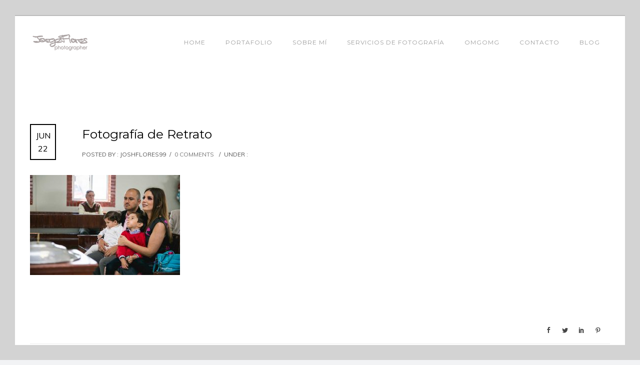

--- FILE ---
content_type: text/html; charset=UTF-8
request_url: https://jorgefloresfotografo.com/portfolio/bautizo-patricio-manchinelli/fotografia-de-retrato-38/
body_size: 131102
content:
<!doctype html>
<!-- paulirish.com/2008/conditional-stylesheets-vs-css-hacks-answer-neither/ -->
<!--[if lt IE 7]> <html class="no-js lt-ie9 lt-ie8 lt-ie7" lang="en"> <![endif]-->
<!--[if IE 7]>    <html class="no-js lt-ie9 lt-ie8" lang="en"> <![endif]-->
<!--[if IE 8]>    <html class="no-js lt-ie9" lang="en"> <![endif]-->
<!-- Consider adding a manifest.appcache: h5bp.com/d/Offline -->
<!--[if gt IE 8]><!--> 
<html class="no-js" lang="es"> <!--<![endif]-->
<head>
	<meta charset="utf-8">
	<meta http-equiv="X-UA-Compatible" content="IE=edge,chrome=1" >
	<meta name="viewport" content="user-scalable=no, width=device-width, initial-scale=1, maximum-scale=1" />
    <meta name="apple-mobile-web-app-capable" content="yes" />
	    <meta name='robots' content='index, follow, max-image-preview:large, max-snippet:-1, max-video-preview:-1' />

	<!-- This site is optimized with the Yoast SEO plugin v26.8 - https://yoast.com/product/yoast-seo-wordpress/ -->
	<title>Fotografía de Retrato - Jorge Flores Fotógrafo</title>
	<link rel="canonical" href="https://jorgefloresfotografo.com/portfolio/bautizo-patricio-manchinelli/fotografia-de-retrato-38/" />
	<meta property="og:locale" content="es_ES" />
	<meta property="og:type" content="article" />
	<meta property="og:title" content="Fotografía de Retrato - Jorge Flores Fotógrafo" />
	<meta property="og:url" content="https://jorgefloresfotografo.com/portfolio/bautizo-patricio-manchinelli/fotografia-de-retrato-38/" />
	<meta property="og:site_name" content="Jorge Flores Fotógrafo" />
	<meta property="og:image" content="https://jorgefloresfotografo.com/portfolio/bautizo-patricio-manchinelli/fotografia-de-retrato-38" />
	<meta property="og:image:width" content="1024" />
	<meta property="og:image:height" content="683" />
	<meta property="og:image:type" content="image/jpeg" />
	<meta name="twitter:card" content="summary_large_image" />
	<meta name="twitter:site" content="@joshflores99" />
	<script type="application/ld+json" class="yoast-schema-graph">{"@context":"https://schema.org","@graph":[{"@type":"WebPage","@id":"https://jorgefloresfotografo.com/portfolio/bautizo-patricio-manchinelli/fotografia-de-retrato-38/","url":"https://jorgefloresfotografo.com/portfolio/bautizo-patricio-manchinelli/fotografia-de-retrato-38/","name":"Fotografía de Retrato - Jorge Flores Fotógrafo","isPartOf":{"@id":"https://jorgefloresfotografo.com/#website"},"primaryImageOfPage":{"@id":"https://jorgefloresfotografo.com/portfolio/bautizo-patricio-manchinelli/fotografia-de-retrato-38/#primaryimage"},"image":{"@id":"https://jorgefloresfotografo.com/portfolio/bautizo-patricio-manchinelli/fotografia-de-retrato-38/#primaryimage"},"thumbnailUrl":"https://jorgefloresfotografo.com/wp-content/uploads/2018/06/foto-bautizo-patricio-3.jpg","datePublished":"2018-06-22T19:20:13+00:00","breadcrumb":{"@id":"https://jorgefloresfotografo.com/portfolio/bautizo-patricio-manchinelli/fotografia-de-retrato-38/#breadcrumb"},"inLanguage":"es","potentialAction":[{"@type":"ReadAction","target":["https://jorgefloresfotografo.com/portfolio/bautizo-patricio-manchinelli/fotografia-de-retrato-38/"]}]},{"@type":"ImageObject","inLanguage":"es","@id":"https://jorgefloresfotografo.com/portfolio/bautizo-patricio-manchinelli/fotografia-de-retrato-38/#primaryimage","url":"https://jorgefloresfotografo.com/wp-content/uploads/2018/06/foto-bautizo-patricio-3.jpg","contentUrl":"https://jorgefloresfotografo.com/wp-content/uploads/2018/06/foto-bautizo-patricio-3.jpg","width":1024,"height":683},{"@type":"BreadcrumbList","@id":"https://jorgefloresfotografo.com/portfolio/bautizo-patricio-manchinelli/fotografia-de-retrato-38/#breadcrumb","itemListElement":[{"@type":"ListItem","position":1,"name":"Portada","item":"https://jorgefloresfotografo.com/"},{"@type":"ListItem","position":2,"name":"Bautizo Patricio Manchinelli","item":"https://jorgefloresfotografo.com/portfolio/bautizo-patricio-manchinelli/"},{"@type":"ListItem","position":3,"name":"Fotografía de Retrato"}]},{"@type":"WebSite","@id":"https://jorgefloresfotografo.com/#website","url":"https://jorgefloresfotografo.com/","name":"Jorge Flores Fotógrafo","description":"Fotógrafo Profesional","publisher":{"@id":"https://jorgefloresfotografo.com/#/schema/person/74aefcd7c089a1ac3a5824a248a501e0"},"potentialAction":[{"@type":"SearchAction","target":{"@type":"EntryPoint","urlTemplate":"https://jorgefloresfotografo.com/?s={search_term_string}"},"query-input":{"@type":"PropertyValueSpecification","valueRequired":true,"valueName":"search_term_string"}}],"inLanguage":"es"},{"@type":["Person","Organization"],"@id":"https://jorgefloresfotografo.com/#/schema/person/74aefcd7c089a1ac3a5824a248a501e0","name":"joshflores99","image":{"@type":"ImageObject","inLanguage":"es","@id":"https://jorgefloresfotografo.com/#/schema/person/image/","url":"https://jorgefloresfotografo.com/wp-content/uploads/2018/06/foto-bautizo-patricio-3.jpg","contentUrl":"https://jorgefloresfotografo.com/wp-content/uploads/2018/06/foto-bautizo-patricio-3.jpg","width":1024,"height":683,"caption":"joshflores99"},"logo":{"@id":"https://jorgefloresfotografo.com/#/schema/person/image/"}}]}</script>
	<!-- / Yoast SEO plugin. -->


<script type='application/javascript'  id='pys-version-script'>console.log('PixelYourSite Free version 11.1.5.2');</script>
<link rel='dns-prefetch' href='//fonts.googleapis.com' />
<link rel="alternate" type="application/rss+xml" title="Jorge Flores Fotógrafo &raquo; Feed" href="https://jorgefloresfotografo.com/feed/" />
<link rel="alternate" type="application/rss+xml" title="Jorge Flores Fotógrafo &raquo; Feed de los comentarios" href="https://jorgefloresfotografo.com/comments/feed/" />
<link rel="alternate" type="application/rss+xml" title="Jorge Flores Fotógrafo &raquo; Comentario Fotografía de Retrato del feed" href="https://jorgefloresfotografo.com/portfolio/bautizo-patricio-manchinelli/fotografia-de-retrato-38/feed/" />
<link rel="alternate" title="oEmbed (JSON)" type="application/json+oembed" href="https://jorgefloresfotografo.com/wp-json/oembed/1.0/embed?url=https%3A%2F%2Fjorgefloresfotografo.com%2Fportfolio%2Fbautizo-patricio-manchinelli%2Ffotografia-de-retrato-38%2F" />
<link rel="alternate" title="oEmbed (XML)" type="text/xml+oembed" href="https://jorgefloresfotografo.com/wp-json/oembed/1.0/embed?url=https%3A%2F%2Fjorgefloresfotografo.com%2Fportfolio%2Fbautizo-patricio-manchinelli%2Ffotografia-de-retrato-38%2F&#038;format=xml" />
<style id='wp-img-auto-sizes-contain-inline-css' type='text/css'>
img:is([sizes=auto i],[sizes^="auto," i]){contain-intrinsic-size:3000px 1500px}
/*# sourceURL=wp-img-auto-sizes-contain-inline-css */
</style>
<style id='wp-emoji-styles-inline-css' type='text/css'>

	img.wp-smiley, img.emoji {
		display: inline !important;
		border: none !important;
		box-shadow: none !important;
		height: 1em !important;
		width: 1em !important;
		margin: 0 0.07em !important;
		vertical-align: -0.1em !important;
		background: none !important;
		padding: 0 !important;
	}
/*# sourceURL=wp-emoji-styles-inline-css */
</style>
<style id='wp-block-library-inline-css' type='text/css'>
:root{--wp-block-synced-color:#7a00df;--wp-block-synced-color--rgb:122,0,223;--wp-bound-block-color:var(--wp-block-synced-color);--wp-editor-canvas-background:#ddd;--wp-admin-theme-color:#007cba;--wp-admin-theme-color--rgb:0,124,186;--wp-admin-theme-color-darker-10:#006ba1;--wp-admin-theme-color-darker-10--rgb:0,107,160.5;--wp-admin-theme-color-darker-20:#005a87;--wp-admin-theme-color-darker-20--rgb:0,90,135;--wp-admin-border-width-focus:2px}@media (min-resolution:192dpi){:root{--wp-admin-border-width-focus:1.5px}}.wp-element-button{cursor:pointer}:root .has-very-light-gray-background-color{background-color:#eee}:root .has-very-dark-gray-background-color{background-color:#313131}:root .has-very-light-gray-color{color:#eee}:root .has-very-dark-gray-color{color:#313131}:root .has-vivid-green-cyan-to-vivid-cyan-blue-gradient-background{background:linear-gradient(135deg,#00d084,#0693e3)}:root .has-purple-crush-gradient-background{background:linear-gradient(135deg,#34e2e4,#4721fb 50%,#ab1dfe)}:root .has-hazy-dawn-gradient-background{background:linear-gradient(135deg,#faaca8,#dad0ec)}:root .has-subdued-olive-gradient-background{background:linear-gradient(135deg,#fafae1,#67a671)}:root .has-atomic-cream-gradient-background{background:linear-gradient(135deg,#fdd79a,#004a59)}:root .has-nightshade-gradient-background{background:linear-gradient(135deg,#330968,#31cdcf)}:root .has-midnight-gradient-background{background:linear-gradient(135deg,#020381,#2874fc)}:root{--wp--preset--font-size--normal:16px;--wp--preset--font-size--huge:42px}.has-regular-font-size{font-size:1em}.has-larger-font-size{font-size:2.625em}.has-normal-font-size{font-size:var(--wp--preset--font-size--normal)}.has-huge-font-size{font-size:var(--wp--preset--font-size--huge)}.has-text-align-center{text-align:center}.has-text-align-left{text-align:left}.has-text-align-right{text-align:right}.has-fit-text{white-space:nowrap!important}#end-resizable-editor-section{display:none}.aligncenter{clear:both}.items-justified-left{justify-content:flex-start}.items-justified-center{justify-content:center}.items-justified-right{justify-content:flex-end}.items-justified-space-between{justify-content:space-between}.screen-reader-text{border:0;clip-path:inset(50%);height:1px;margin:-1px;overflow:hidden;padding:0;position:absolute;width:1px;word-wrap:normal!important}.screen-reader-text:focus{background-color:#ddd;clip-path:none;color:#444;display:block;font-size:1em;height:auto;left:5px;line-height:normal;padding:15px 23px 14px;text-decoration:none;top:5px;width:auto;z-index:100000}html :where(.has-border-color){border-style:solid}html :where([style*=border-top-color]){border-top-style:solid}html :where([style*=border-right-color]){border-right-style:solid}html :where([style*=border-bottom-color]){border-bottom-style:solid}html :where([style*=border-left-color]){border-left-style:solid}html :where([style*=border-width]){border-style:solid}html :where([style*=border-top-width]){border-top-style:solid}html :where([style*=border-right-width]){border-right-style:solid}html :where([style*=border-bottom-width]){border-bottom-style:solid}html :where([style*=border-left-width]){border-left-style:solid}html :where(img[class*=wp-image-]){height:auto;max-width:100%}:where(figure){margin:0 0 1em}html :where(.is-position-sticky){--wp-admin--admin-bar--position-offset:var(--wp-admin--admin-bar--height,0px)}@media screen and (max-width:600px){html :where(.is-position-sticky){--wp-admin--admin-bar--position-offset:0px}}

/*# sourceURL=wp-block-library-inline-css */
</style><style id='global-styles-inline-css' type='text/css'>
:root{--wp--preset--aspect-ratio--square: 1;--wp--preset--aspect-ratio--4-3: 4/3;--wp--preset--aspect-ratio--3-4: 3/4;--wp--preset--aspect-ratio--3-2: 3/2;--wp--preset--aspect-ratio--2-3: 2/3;--wp--preset--aspect-ratio--16-9: 16/9;--wp--preset--aspect-ratio--9-16: 9/16;--wp--preset--color--black: #000000;--wp--preset--color--cyan-bluish-gray: #abb8c3;--wp--preset--color--white: #ffffff;--wp--preset--color--pale-pink: #f78da7;--wp--preset--color--vivid-red: #cf2e2e;--wp--preset--color--luminous-vivid-orange: #ff6900;--wp--preset--color--luminous-vivid-amber: #fcb900;--wp--preset--color--light-green-cyan: #7bdcb5;--wp--preset--color--vivid-green-cyan: #00d084;--wp--preset--color--pale-cyan-blue: #8ed1fc;--wp--preset--color--vivid-cyan-blue: #0693e3;--wp--preset--color--vivid-purple: #9b51e0;--wp--preset--gradient--vivid-cyan-blue-to-vivid-purple: linear-gradient(135deg,rgb(6,147,227) 0%,rgb(155,81,224) 100%);--wp--preset--gradient--light-green-cyan-to-vivid-green-cyan: linear-gradient(135deg,rgb(122,220,180) 0%,rgb(0,208,130) 100%);--wp--preset--gradient--luminous-vivid-amber-to-luminous-vivid-orange: linear-gradient(135deg,rgb(252,185,0) 0%,rgb(255,105,0) 100%);--wp--preset--gradient--luminous-vivid-orange-to-vivid-red: linear-gradient(135deg,rgb(255,105,0) 0%,rgb(207,46,46) 100%);--wp--preset--gradient--very-light-gray-to-cyan-bluish-gray: linear-gradient(135deg,rgb(238,238,238) 0%,rgb(169,184,195) 100%);--wp--preset--gradient--cool-to-warm-spectrum: linear-gradient(135deg,rgb(74,234,220) 0%,rgb(151,120,209) 20%,rgb(207,42,186) 40%,rgb(238,44,130) 60%,rgb(251,105,98) 80%,rgb(254,248,76) 100%);--wp--preset--gradient--blush-light-purple: linear-gradient(135deg,rgb(255,206,236) 0%,rgb(152,150,240) 100%);--wp--preset--gradient--blush-bordeaux: linear-gradient(135deg,rgb(254,205,165) 0%,rgb(254,45,45) 50%,rgb(107,0,62) 100%);--wp--preset--gradient--luminous-dusk: linear-gradient(135deg,rgb(255,203,112) 0%,rgb(199,81,192) 50%,rgb(65,88,208) 100%);--wp--preset--gradient--pale-ocean: linear-gradient(135deg,rgb(255,245,203) 0%,rgb(182,227,212) 50%,rgb(51,167,181) 100%);--wp--preset--gradient--electric-grass: linear-gradient(135deg,rgb(202,248,128) 0%,rgb(113,206,126) 100%);--wp--preset--gradient--midnight: linear-gradient(135deg,rgb(2,3,129) 0%,rgb(40,116,252) 100%);--wp--preset--font-size--small: 13px;--wp--preset--font-size--medium: 20px;--wp--preset--font-size--large: 36px;--wp--preset--font-size--x-large: 42px;--wp--preset--spacing--20: 0.44rem;--wp--preset--spacing--30: 0.67rem;--wp--preset--spacing--40: 1rem;--wp--preset--spacing--50: 1.5rem;--wp--preset--spacing--60: 2.25rem;--wp--preset--spacing--70: 3.38rem;--wp--preset--spacing--80: 5.06rem;--wp--preset--shadow--natural: 6px 6px 9px rgba(0, 0, 0, 0.2);--wp--preset--shadow--deep: 12px 12px 50px rgba(0, 0, 0, 0.4);--wp--preset--shadow--sharp: 6px 6px 0px rgba(0, 0, 0, 0.2);--wp--preset--shadow--outlined: 6px 6px 0px -3px rgb(255, 255, 255), 6px 6px rgb(0, 0, 0);--wp--preset--shadow--crisp: 6px 6px 0px rgb(0, 0, 0);}:where(.is-layout-flex){gap: 0.5em;}:where(.is-layout-grid){gap: 0.5em;}body .is-layout-flex{display: flex;}.is-layout-flex{flex-wrap: wrap;align-items: center;}.is-layout-flex > :is(*, div){margin: 0;}body .is-layout-grid{display: grid;}.is-layout-grid > :is(*, div){margin: 0;}:where(.wp-block-columns.is-layout-flex){gap: 2em;}:where(.wp-block-columns.is-layout-grid){gap: 2em;}:where(.wp-block-post-template.is-layout-flex){gap: 1.25em;}:where(.wp-block-post-template.is-layout-grid){gap: 1.25em;}.has-black-color{color: var(--wp--preset--color--black) !important;}.has-cyan-bluish-gray-color{color: var(--wp--preset--color--cyan-bluish-gray) !important;}.has-white-color{color: var(--wp--preset--color--white) !important;}.has-pale-pink-color{color: var(--wp--preset--color--pale-pink) !important;}.has-vivid-red-color{color: var(--wp--preset--color--vivid-red) !important;}.has-luminous-vivid-orange-color{color: var(--wp--preset--color--luminous-vivid-orange) !important;}.has-luminous-vivid-amber-color{color: var(--wp--preset--color--luminous-vivid-amber) !important;}.has-light-green-cyan-color{color: var(--wp--preset--color--light-green-cyan) !important;}.has-vivid-green-cyan-color{color: var(--wp--preset--color--vivid-green-cyan) !important;}.has-pale-cyan-blue-color{color: var(--wp--preset--color--pale-cyan-blue) !important;}.has-vivid-cyan-blue-color{color: var(--wp--preset--color--vivid-cyan-blue) !important;}.has-vivid-purple-color{color: var(--wp--preset--color--vivid-purple) !important;}.has-black-background-color{background-color: var(--wp--preset--color--black) !important;}.has-cyan-bluish-gray-background-color{background-color: var(--wp--preset--color--cyan-bluish-gray) !important;}.has-white-background-color{background-color: var(--wp--preset--color--white) !important;}.has-pale-pink-background-color{background-color: var(--wp--preset--color--pale-pink) !important;}.has-vivid-red-background-color{background-color: var(--wp--preset--color--vivid-red) !important;}.has-luminous-vivid-orange-background-color{background-color: var(--wp--preset--color--luminous-vivid-orange) !important;}.has-luminous-vivid-amber-background-color{background-color: var(--wp--preset--color--luminous-vivid-amber) !important;}.has-light-green-cyan-background-color{background-color: var(--wp--preset--color--light-green-cyan) !important;}.has-vivid-green-cyan-background-color{background-color: var(--wp--preset--color--vivid-green-cyan) !important;}.has-pale-cyan-blue-background-color{background-color: var(--wp--preset--color--pale-cyan-blue) !important;}.has-vivid-cyan-blue-background-color{background-color: var(--wp--preset--color--vivid-cyan-blue) !important;}.has-vivid-purple-background-color{background-color: var(--wp--preset--color--vivid-purple) !important;}.has-black-border-color{border-color: var(--wp--preset--color--black) !important;}.has-cyan-bluish-gray-border-color{border-color: var(--wp--preset--color--cyan-bluish-gray) !important;}.has-white-border-color{border-color: var(--wp--preset--color--white) !important;}.has-pale-pink-border-color{border-color: var(--wp--preset--color--pale-pink) !important;}.has-vivid-red-border-color{border-color: var(--wp--preset--color--vivid-red) !important;}.has-luminous-vivid-orange-border-color{border-color: var(--wp--preset--color--luminous-vivid-orange) !important;}.has-luminous-vivid-amber-border-color{border-color: var(--wp--preset--color--luminous-vivid-amber) !important;}.has-light-green-cyan-border-color{border-color: var(--wp--preset--color--light-green-cyan) !important;}.has-vivid-green-cyan-border-color{border-color: var(--wp--preset--color--vivid-green-cyan) !important;}.has-pale-cyan-blue-border-color{border-color: var(--wp--preset--color--pale-cyan-blue) !important;}.has-vivid-cyan-blue-border-color{border-color: var(--wp--preset--color--vivid-cyan-blue) !important;}.has-vivid-purple-border-color{border-color: var(--wp--preset--color--vivid-purple) !important;}.has-vivid-cyan-blue-to-vivid-purple-gradient-background{background: var(--wp--preset--gradient--vivid-cyan-blue-to-vivid-purple) !important;}.has-light-green-cyan-to-vivid-green-cyan-gradient-background{background: var(--wp--preset--gradient--light-green-cyan-to-vivid-green-cyan) !important;}.has-luminous-vivid-amber-to-luminous-vivid-orange-gradient-background{background: var(--wp--preset--gradient--luminous-vivid-amber-to-luminous-vivid-orange) !important;}.has-luminous-vivid-orange-to-vivid-red-gradient-background{background: var(--wp--preset--gradient--luminous-vivid-orange-to-vivid-red) !important;}.has-very-light-gray-to-cyan-bluish-gray-gradient-background{background: var(--wp--preset--gradient--very-light-gray-to-cyan-bluish-gray) !important;}.has-cool-to-warm-spectrum-gradient-background{background: var(--wp--preset--gradient--cool-to-warm-spectrum) !important;}.has-blush-light-purple-gradient-background{background: var(--wp--preset--gradient--blush-light-purple) !important;}.has-blush-bordeaux-gradient-background{background: var(--wp--preset--gradient--blush-bordeaux) !important;}.has-luminous-dusk-gradient-background{background: var(--wp--preset--gradient--luminous-dusk) !important;}.has-pale-ocean-gradient-background{background: var(--wp--preset--gradient--pale-ocean) !important;}.has-electric-grass-gradient-background{background: var(--wp--preset--gradient--electric-grass) !important;}.has-midnight-gradient-background{background: var(--wp--preset--gradient--midnight) !important;}.has-small-font-size{font-size: var(--wp--preset--font-size--small) !important;}.has-medium-font-size{font-size: var(--wp--preset--font-size--medium) !important;}.has-large-font-size{font-size: var(--wp--preset--font-size--large) !important;}.has-x-large-font-size{font-size: var(--wp--preset--font-size--x-large) !important;}
/*# sourceURL=global-styles-inline-css */
</style>

<style id='classic-theme-styles-inline-css' type='text/css'>
/*! This file is auto-generated */
.wp-block-button__link{color:#fff;background-color:#32373c;border-radius:9999px;box-shadow:none;text-decoration:none;padding:calc(.667em + 2px) calc(1.333em + 2px);font-size:1.125em}.wp-block-file__button{background:#32373c;color:#fff;text-decoration:none}
/*# sourceURL=/wp-includes/css/classic-themes.min.css */
</style>
<link rel='stylesheet' id='contact-form-7-css' href='https://jorgefloresfotografo.com/wp-content/plugins/contact-form-7/includes/css/styles.css?ver=6.1.4' type='text/css' media='all' />
<link rel='stylesheet' id='be-slider-css' href='https://jorgefloresfotografo.com/wp-content/plugins/oshine-modules/public/css/be-slider.css?ver=6.9' type='text/css' media='all' />
<link rel='stylesheet' id='oshine-modules-css' href='https://jorgefloresfotografo.com/wp-content/plugins/oshine-modules/public/css/oshine-modules.css?ver=3.2' type='text/css' media='all' />
<link rel='stylesheet' id='rs-plugin-settings-css' href='https://jorgefloresfotografo.com/wp-content/plugins/revslider/public/assets/css/rs6.css?ver=6.2.15' type='text/css' media='all' />
<style id='rs-plugin-settings-inline-css' type='text/css'>
#rs-demo-id {}
/*# sourceURL=rs-plugin-settings-inline-css */
</style>
<link rel='stylesheet' id='tatsu-main-css-css' href='https://jorgefloresfotografo.com/wp-content/plugins/tatsu/public/css/tatsu.min.css?ver=3.2.5' type='text/css' media='all' />
<link rel='stylesheet' id='oshine_icons-css' href='https://jorgefloresfotografo.com/wp-content/themes/oshin/fonts/icomoon/style.css?ver=6.9.7' type='text/css' media='all' />
<link rel='stylesheet' id='font_awesome-css' href='https://jorgefloresfotografo.com/wp-content/plugins/tatsu/includes/icons/font_awesome/font-awesome.css?ver=6.9' type='text/css' media='all' />
<link rel='stylesheet' id='tatsu_icons-css' href='https://jorgefloresfotografo.com/wp-content/plugins/tatsu/includes/icons/tatsu_icons/tatsu-icons.css?ver=6.9' type='text/css' media='all' />
<link rel='stylesheet' id='be-themes-bb-press-css-css' href='https://jorgefloresfotografo.com/wp-content/themes/oshin/bb-press/bb-press.css?ver=6.9' type='text/css' media='all' />
<link rel='stylesheet' id='be-style-main-css-css' href='https://jorgefloresfotografo.com/wp-content/themes/oshin/css/main.css?ver=6.9.7' type='text/css' media='all' />
<link rel='stylesheet' id='be-style-top-header-css' href='https://jorgefloresfotografo.com/wp-content/themes/oshin/css/headers/top-header.css?ver=6.9.7' type='text/css' media='all' />
<link rel='stylesheet' id='be-style-responsive-header-css' href='https://jorgefloresfotografo.com/wp-content/themes/oshin/css/headers/responsive-header.css?ver=6.9.7' type='text/css' media='all' />
<link rel='stylesheet' id='be-style-multilevel-menu-css' href='https://jorgefloresfotografo.com/wp-content/themes/oshin/css/headers/multilevel-menu.css?ver=6.9.7' type='text/css' media='all' />
<link rel='stylesheet' id='be-themes-layout-css' href='https://jorgefloresfotografo.com/wp-content/themes/oshin/css/layout.css?ver=6.9.7' type='text/css' media='all' />
<link rel='stylesheet' id='magnific-popup-css' href='https://jorgefloresfotografo.com/wp-content/themes/oshin/css/vendor/magnific-popup.css?ver=6.9' type='text/css' media='all' />
<link rel='stylesheet' id='scrollbar-css' href='https://jorgefloresfotografo.com/wp-content/themes/oshin/css/vendor/scrollbar.css?ver=6.9' type='text/css' media='all' />
<link rel='stylesheet' id='flickity-css' href='https://jorgefloresfotografo.com/wp-content/themes/oshin/css/vendor/flickity.css?ver=6.9' type='text/css' media='all' />
<link rel='stylesheet' id='be-custom-fonts-css' href='https://jorgefloresfotografo.com/wp-content/themes/oshin/fonts/fonts.css?ver=6.9.7' type='text/css' media='all' />
<link rel='stylesheet' id='be-style-css-css' href='https://jorgefloresfotografo.com/wp-content/themes/oshin/style.css?ver=6.9.7' type='text/css' media='all' />
<link rel='stylesheet' id='ms-main-css' href='https://jorgefloresfotografo.com/wp-content/plugins/masterslider/public/assets/css/masterslider.main.css?ver=3.2.2' type='text/css' media='all' />
<link rel='stylesheet' id='ms-custom-css' href='https://jorgefloresfotografo.com/wp-content/uploads/masterslider/custom.css?ver=1.1' type='text/css' media='all' />
<link rel='stylesheet' id='redux-google-fonts-be_themes_data-css' href='https://fonts.googleapis.com/css?family=Montserrat%3A400%2C700%7CMuli%3A400%7CDroid+Serif%3A400italic%7CRaleway%3A400%7CCrimson+Text%3A400Italic%7CLato%3A700%7COpen+Sans%3A400&#038;subset=latin&#038;ver=1736385360' type='text/css' media='all' />
<script type="text/javascript" id="jquery-core-js-extra">
/* <![CDATA[ */
var pysFacebookRest = {"restApiUrl":"https://jorgefloresfotografo.com/wp-json/pys-facebook/v1/event","debug":""};
//# sourceURL=jquery-core-js-extra
/* ]]> */
</script>
<script type="text/javascript" src="https://jorgefloresfotografo.com/wp-includes/js/jquery/jquery.min.js?ver=3.7.1" id="jquery-core-js"></script>
<script type="text/javascript" src="https://jorgefloresfotografo.com/wp-includes/js/jquery/jquery-migrate.min.js?ver=3.4.1" id="jquery-migrate-js"></script>
<script type="text/javascript" src="https://jorgefloresfotografo.com/wp-content/plugins/revslider/public/assets/js/rbtools.min.js?ver=6.2.15" id="tp-tools-js"></script>
<script type="text/javascript" src="https://jorgefloresfotografo.com/wp-content/plugins/revslider/public/assets/js/rs6.min.js?ver=6.2.15" id="revmin-js"></script>
<script type="text/javascript" src="https://jorgefloresfotografo.com/wp-content/themes/oshin/js/vendor/modernizr.js?ver=6.9" id="modernizr-js"></script>
<script type="text/javascript" src="https://jorgefloresfotografo.com/wp-content/themes/oshin/js/vendor/webfont.js?ver=6.9" id="webfontloader-js"></script>
<script type="text/javascript" src="https://jorgefloresfotografo.com/wp-content/plugins/pixelyoursite/dist/scripts/jquery.bind-first-0.2.3.min.js?ver=0.2.3" id="jquery-bind-first-js"></script>
<script type="text/javascript" src="https://jorgefloresfotografo.com/wp-content/plugins/pixelyoursite/dist/scripts/js.cookie-2.1.3.min.js?ver=2.1.3" id="js-cookie-pys-js"></script>
<script type="text/javascript" src="https://jorgefloresfotografo.com/wp-content/plugins/pixelyoursite/dist/scripts/tld.min.js?ver=2.3.1" id="js-tld-js"></script>
<script type="text/javascript" id="pys-js-extra">
/* <![CDATA[ */
var pysOptions = {"staticEvents":{"facebook":{"init_event":[{"delay":0,"type":"static","ajaxFire":false,"name":"PageView","pixelIds":["801120097782914"],"eventID":"7eab79c5-a1c8-4694-8602-5091c558ef6c","params":{"page_title":"Fotograf\u00eda de Retrato","post_type":"attachment","post_id":3735,"plugin":"PixelYourSite","user_role":"guest","event_url":"jorgefloresfotografo.com/portfolio/bautizo-patricio-manchinelli/fotografia-de-retrato-38/"},"e_id":"init_event","ids":[],"hasTimeWindow":false,"timeWindow":0,"woo_order":"","edd_order":""}]}},"dynamicEvents":[],"triggerEvents":[],"triggerEventTypes":[],"facebook":{"pixelIds":["801120097782914"],"advancedMatching":[],"advancedMatchingEnabled":true,"removeMetadata":false,"wooVariableAsSimple":false,"serverApiEnabled":true,"wooCRSendFromServer":false,"send_external_id":null,"enabled_medical":false,"do_not_track_medical_param":["event_url","post_title","page_title","landing_page","content_name","categories","category_name","tags"],"meta_ldu":false},"debug":"","siteUrl":"https://jorgefloresfotografo.com","ajaxUrl":"https://jorgefloresfotografo.com/wp-admin/admin-ajax.php","ajax_event":"87515e17c0","enable_remove_download_url_param":"1","cookie_duration":"7","last_visit_duration":"60","enable_success_send_form":"","ajaxForServerEvent":"1","ajaxForServerStaticEvent":"1","useSendBeacon":"1","send_external_id":"1","external_id_expire":"180","track_cookie_for_subdomains":"1","google_consent_mode":"1","gdpr":{"ajax_enabled":false,"all_disabled_by_api":false,"facebook_disabled_by_api":false,"analytics_disabled_by_api":false,"google_ads_disabled_by_api":false,"pinterest_disabled_by_api":false,"bing_disabled_by_api":false,"reddit_disabled_by_api":false,"externalID_disabled_by_api":false,"facebook_prior_consent_enabled":true,"analytics_prior_consent_enabled":true,"google_ads_prior_consent_enabled":null,"pinterest_prior_consent_enabled":true,"bing_prior_consent_enabled":true,"cookiebot_integration_enabled":false,"cookiebot_facebook_consent_category":"marketing","cookiebot_analytics_consent_category":"statistics","cookiebot_tiktok_consent_category":"marketing","cookiebot_google_ads_consent_category":"marketing","cookiebot_pinterest_consent_category":"marketing","cookiebot_bing_consent_category":"marketing","consent_magic_integration_enabled":false,"real_cookie_banner_integration_enabled":false,"cookie_notice_integration_enabled":false,"cookie_law_info_integration_enabled":false,"analytics_storage":{"enabled":true,"value":"granted","filter":false},"ad_storage":{"enabled":true,"value":"granted","filter":false},"ad_user_data":{"enabled":true,"value":"granted","filter":false},"ad_personalization":{"enabled":true,"value":"granted","filter":false}},"cookie":{"disabled_all_cookie":false,"disabled_start_session_cookie":false,"disabled_advanced_form_data_cookie":false,"disabled_landing_page_cookie":false,"disabled_first_visit_cookie":false,"disabled_trafficsource_cookie":false,"disabled_utmTerms_cookie":false,"disabled_utmId_cookie":false},"tracking_analytics":{"TrafficSource":"direct","TrafficLanding":"undefined","TrafficUtms":[],"TrafficUtmsId":[]},"GATags":{"ga_datalayer_type":"default","ga_datalayer_name":"dataLayerPYS"},"woo":{"enabled":false},"edd":{"enabled":false},"cache_bypass":"1769302950"};
//# sourceURL=pys-js-extra
/* ]]> */
</script>
<script type="text/javascript" src="https://jorgefloresfotografo.com/wp-content/plugins/pixelyoursite/dist/scripts/public.js?ver=11.1.5.2" id="pys-js"></script>
<link rel="https://api.w.org/" href="https://jorgefloresfotografo.com/wp-json/" /><link rel="alternate" title="JSON" type="application/json" href="https://jorgefloresfotografo.com/wp-json/wp/v2/media/3735" /><link rel="EditURI" type="application/rsd+xml" title="RSD" href="https://jorgefloresfotografo.com/xmlrpc.php?rsd" />
<meta name="generator" content="WordPress 6.9" />
<link rel='shortlink' href='https://jorgefloresfotografo.com/?p=3735' />
<script>var ms_grabbing_curosr='https://jorgefloresfotografo.com/wp-content/plugins/masterslider/public/assets/css/common/grabbing.cur',ms_grab_curosr='https://jorgefloresfotografo.com/wp-content/plugins/masterslider/public/assets/css/common/grab.cur';</script>
<meta name="generator" content="MasterSlider 3.2.2 - Responsive Touch Image Slider" />
<meta name="facebook-domain-verification" content="6nftg86wrwe5e0dzqytbrt158pil1z" /><style id = "be-dynamic-css" type="text/css"> 
body {
    background-color: rgb(242,243,245);background-color: rgba(242,243,245,1);}
.layout-box #header-inner-wrap, 
#header-inner-wrap,
body.header-transparent #header #header-inner-wrap.no-transparent,
.left-header .sb-slidebar.sb-left,
.left-header .sb-slidebar.sb-left #slidebar-menu a::before 
{
    background-color: rgb(255,255,255);background-color: rgba(255,255,255,1);}
#mobile-menu, 
#mobile-menu ul {
    background-color: rgb(200,198,198);background-color: rgba(200,198,198,1);}

  #mobile-menu li{
    border-bottom-color: #efefef ;
  }


body.header-transparent #header-inner-wrap{
  background: transparent;
}
.be-gdpr-modal-item input:checked + .slider{
  background-color: #af9f66;
}
.be-gdpr-modal-iteminput:focus + .slider {
  box-shadow: 0 0 1px  #af9f66;
}
.be-gdpr-modal-item .slider:before {
  background-color:#ffffff;
}
.be-gdpr-cookie-notice-bar .be-gdpr-cookie-notice-button{
  background: #af9f66;
  color: #ffffff;
}

#header .header-border{
 border-bottom: 0px solid #a3a3a3;
}
#header-top-bar{
    background-color: rgb(22,22,22);background-color: rgba(22,22,22,1.00);    border-bottom:  none #323232;
    color: #ffffff;
}
#header-top-bar #topbar-menu li a{
    color: #ffffff;
}
#header-bottom-bar{
    background-color: rgb(92,92,92);background-color: rgba(92,92,92,1);    border-top: 1px solid #bbbbbb;
    border-bottom: 1px solid #bbbbbb;
}

/*Adjusted the timings for the new effects*/
body.header-transparent #header #header-inner-wrap {
	-webkit-transition: background .25s ease, box-shadow .25s ease, opacity 700ms cubic-bezier(0.645, 0.045, 0.355, 1), transform 700ms cubic-bezier(0.645, 0.045, 0.355, 1);
	-moz-transition: background .25s ease, box-shadow .25s ease, opacity 700ms cubic-bezier(0.645, 0.045, 0.355, 1), transform 700ms cubic-bezier(0.645, 0.045, 0.355, 1);
	-o-transition: background .25s ease, box-shadow .25s ease, opacity 700ms cubic-bezier(0.645, 0.045, 0.355, 1), transform 700ms cubic-bezier(0.645, 0.045, 0.355, 1);
	transition: background .25s ease, box-shadow .25s ease, opacity 700ms cubic-bezier(0.645, 0.045, 0.355, 1), transform 700ms cubic-bezier(0.645, 0.045, 0.355, 1);
}

body.header-transparent.semi #header .semi-transparent{
  background-color: rgb(0,0,0);background-color: rgba(0,0,0,0.41);  !important ;
}

#content,
#blog-content {
    background-color: rgb(255,255,255);background-color: rgba(255,255,255,1);}
#bottom-widgets {
    background-color: rgb(255,255,255);background-color: rgba(255,255,255,1);}
#footer {
  background-color: rgb(255,255,255);background-color: rgba(255,255,255,1);}
#footer .footer-border{
  border-bottom:  none ;
}
.page-title-module-custom {
	background-color: rgb(255,255,255);background-color: rgba(255,255,255,1);}
#portfolio-title-nav-wrap{
  background-color : #ffffff;
}
#navigation .sub-menu,
#navigation .children,
#navigation-left-side .sub-menu,
#navigation-left-side .children,
#navigation-right-side .sub-menu,
#navigation-right-side .children {
  background-color: rgb(31,31,31);background-color: rgba(31,31,31,1);}
.sb-slidebar.sb-right {
  background-color: rgb(211,211,211);background-color: rgba(211,211,211,1.00);}
.left-header .left-strip-wrapper,
.left-header #left-header-mobile {
  background-color : #ffffff ;
}
.layout-box-top,
.layout-box-bottom,
.layout-box-right,
.layout-box-left,
.layout-border-header-top #header-inner-wrap,
.layout-border-header-top.layout-box #header-inner-wrap, 
body.header-transparent .layout-border-header-top #header #header-inner-wrap.no-transparent {
  background-color: rgb(211,211,211);background-color: rgba(211,211,211,1);}

.left-header.left-sliding.left-overlay-menu .sb-slidebar{
  background-color: rgb(8,8,8);background-color: rgba(8,8,8,0.95);  
}
.top-header.top-overlay-menu .sb-slidebar{
  background-color: rgb(211,211,211);background-color: rgba(211,211,211,1.00);}
.search-box-wrapper{
  background-color: rgb(255,255,255);background-color: rgba(255,255,255,0.85);}
.search-box-wrapper.style1-header-search-widget input[type="text"]{
  background-color: transparent !important;
  color: #000000;
  border: 1px solid  #000000;
}
.search-box-wrapper.style2-header-search-widget input[type="text"]{
  background-color: transparent !important;
  color: #000000;
  border: none !important;
  box-shadow: none !important;
}
.search-box-wrapper .searchform .search-icon{
  color: #000000;
}
#header-top-bar-right .search-box-wrapper.style1-header-search-widget input[type="text"]{
  border: none; 
}


.post-title ,
.post-date-wrap {
  margin-bottom: 12px;
}

/* ======================
    Dynamic Border Styling
   ====================== */


.layout-box-top,
.layout-box-bottom {
  height: 30px;
}

.layout-box-right,
.layout-box-left {
  width: 30px;
}

#main.layout-border,
#main.layout-border.layout-border-header-top{
  padding: 30px;
}
.left-header #main.layout-border {
    padding-left: 0px;
}
#main.layout-border.layout-border-header-top {
  padding-top: 0px;
}
.be-themes-layout-layout-border #logo-sidebar,
.be-themes-layout-layout-border-header-top #logo-sidebar{
  margin-top: 70px;
}

/*Left Static Menu*/
.left-header.left-static.be-themes-layout-layout-border #main-wrapper{
  margin-left: 310px;
}
.left-header.left-static.be-themes-layout-layout-border .sb-slidebar.sb-left {
  left: 30px;
}

/*Right Slidebar*/

body.be-themes-layout-layout-border-header-top .sb-slidebar.sb-right,
body.be-themes-layout-layout-border .sb-slidebar.sb-right {
  right: -250px; 
}
.be-themes-layout-layout-border-header-top .sb-slidebar.sb-right.opened,
.be-themes-layout-layout-border .sb-slidebar.sb-right.opened {
  right: 30px;
}

/* Top-overlay menu on opening, header moves sideways bug. Fixed on the next line code */
/*body.be-themes-layout-layout-border-header-top.top-header.slider-bar-opened #main #header #header-inner-wrap.no-transparent.top-animate,
body.be-themes-layout-layout-border.top-header.slider-bar-opened #main #header #header-inner-wrap.no-transparent.top-animate {
  right: 310px;
}*/

body.be-themes-layout-layout-border-header-top.top-header:not(.top-overlay-menu).slider-bar-opened #main #header #header-inner-wrap.no-transparent.top-animate,
body.be-themes-layout-layout-border.top-header:not(.top-overlay-menu).slider-bar-opened #main #header #header-inner-wrap.no-transparent.top-animate {
  right: 310px;
}

/* Now not needed mostly, as the hero section image is coming properly */


/*Single Page Version*/
body.be-themes-layout-layout-border-header-top.single-page-version .single-page-nav-wrap,
body.be-themes-layout-layout-border.single-page-version .single-page-nav-wrap {
  right: 50px;
}

/*Split Screen Page Template*/
.top-header .layout-border #content.page-split-screen-left {
  margin-left: calc(50% + 15px);
} 
.top-header.page-template-page-splitscreen-left .layout-border .header-hero-section {
  width: calc(50% - 15px);
} 

.top-header .layout-border #content.page-split-screen-right {
  width: calc(50% - 15px);
} 
.top-header.page-template-page-splitscreen-right .layout-border .header-hero-section {
  left: calc(50% - 15px);
} 
  
 
@media only screen and (max-width: 960px) {
  body.be-themes-layout-layout-border-header-top.single-page-version .single-page-nav-wrap,
  body.be-themes-layout-layout-border.single-page-version .single-page-nav-wrap {
    right: 35px;
  }
  body.be-themes-layout-layout-border-header-top .sb-slidebar.sb-right, 
  body.be-themes-layout-layout-border .sb-slidebar.sb-right {
    right: -280px;
  }
  #main.layout-border,
  #main.layout-border.layout-border-header-top {
    padding: 0px !important;
  }
  .top-header .layout-border #content.page-split-screen-left,
  .top-header .layout-border #content.page-split-screen-right {
      margin-left: 0px;
      width:100%;
  }
  .top-header.page-template-page-splitscreen-right .layout-border .header-hero-section,
  .top-header.page-template-page-splitscreen-left .layout-border .header-hero-section {
      width:100%;
  }
}

body,
.special-heading-wrap .caption-wrap .body-font,
.woocommerce .woocommerce-ordering select.orderby, 
.woocommerce-page .woocommerce-ordering select.orderby {
  font:  400 14px "Muli","Open Sans","Arial",sans-serif; 
    color: #474747;
    line-height: 26px;
    letter-spacing: 0px;
    text-transform: none;  -webkit-font-smoothing: antialiased; 
  -moz-osx-font-smoothing: grayscale;
}

h1 {
  font:  400 40px "Montserrat","Open Sans","Arial",sans-serif; 
    color: #222222;
    line-height: 40px;
    letter-spacing: 0px;
    text-transform: none;}

h2 {
  font:  400 26px "Montserrat","Open Sans","Arial",sans-serif; 
    color: #222222;
    line-height: 30px;
    letter-spacing: -1px;
    text-transform: none;}

h3 {
  font:  400 25px "Montserrat","Open Sans","Arial",sans-serif; 
    color: #222222;
    line-height: 25px;
    letter-spacing: ;
    text-transform: none;}

h4,
.woocommerce-order-received .woocommerce h2, 
.woocommerce-order-received .woocommerce h3,
.woocommerce-view-order .woocommerce h2, 
.woocommerce-view-order .woocommerce h3{
  font:  400 14px "Montserrat","Open Sans","Arial",sans-serif; 
    color: #222222;
    line-height: 15px;
    letter-spacing: 0px;
    text-transform: none;}

h5, #reply-title {
  font:  400 10px "Montserrat","Open Sans","Arial",sans-serif; 
    color: #222222;
    line-height: 10px;
    letter-spacing: 0px;
    text-transform: none;  }

h6,
.testimonial-author-role.h6-font,
.menu-card-title,
.menu-card-item-price,
.slider-counts,
.woocommerce-MyAccount-navigation ul li {
  font:  400 10px "Montserrat","Open Sans","Arial",sans-serif; 
    color: #222222;
    line-height: 10px;
    letter-spacing: 0px;
    text-transform: none;}

h6.gallery-side-heading {
  font-size: 14px;
}

.special-subtitle , 
.style1.thumb-title-wrap .portfolio-item-cats {
  font-style: italic;
  font-size: ;
  font-weight: 400;
  font-family: Droid Serif;
  text-transform: none;
  letter-spacing: 0px;
}

.gallery-side-heading {
  font-size: 14px;
}

.attachment-details-custom-slider {
  background-color: rgb(0,0,0);background-color: rgba(0,0,0,1);  font: Italic 400 15px "Crimson Text","Open Sans","Arial",sans-serif; 
    color: ;
    line-height: ;
    letter-spacing: ;
    text-transform: ;}

.single-portfolio-slider .carousel_bar_wrap {
  background-color: rgb(255,255,255);background-color: rgba(255,255,255,0.5);}

.top-right-sliding-menu .sb-right ul#slidebar-menu li,
.overlay-menu-close,
.be-overlay-menu-close {
  font:  400 14px "Montserrat","Open Sans","Arial",sans-serif; 
    color: #383838;
    line-height: 50px;
    letter-spacing: 0px;
    text-transform: none;}

.top-right-sliding-menu .sb-right ul#slidebar-menu li a {
  color: #383838 !important;
}

.top-right-sliding-menu .sb-right #slidebar-menu ul.sub-menu li {
  font:  400 13px "Raleway","Open Sans","Arial",sans-serif; 
    color: #ffffff;
    line-height: 25px;
    letter-spacing: ;
    text-transform: none;}

.top-right-sliding-menu .sb-right ul#slidebar-menu li a {
  color: #ffffff !important;
}

.sb-right #slidebar-menu .mega .sub-menu .highlight .sf-with-ul {
font:  400 14px "Montserrat","Open Sans","Arial",sans-serif; 
    color: #383838;
    line-height: 50px;
    letter-spacing: 0px;
    text-transform: none;  color: #ffffff !important;
}

.post-meta.post-top-meta-typo,
.style8-blog .post-meta.post-category a,
.hero-section-blog-categories-wrap a {
  font:   12px "Raleway","Open Sans","Arial",sans-serif; 
    color: #757575;
    line-height: 24px;
    letter-spacing: 0px;
    text-transform: uppercase;;
}

#portfolio-title-nav-bottom-wrap h6,
#portfolio-title-nav-bottom-wrap .slider-counts {
  font:  400 15px "Montserrat","Open Sans","Arial",sans-serif; 
    color: ;
    line-height: ;
    letter-spacing: ;
    text-transform: ;;  
line-height: 40px;
}

.filters .filter_item {
  font:  400 12px "Montserrat","Open Sans","Arial",sans-serif; 
    color: #222222;
    line-height: 32px;
    letter-spacing: ;
    text-transform: ;;  
}

ul#mobile-menu a {
  font:  400 12px "Montserrat","Open Sans","Arial",sans-serif; 
    color: #232323;
    line-height: 40px;
    letter-spacing: 1px;
    text-transform: uppercase;}

ul#mobile-menu ul.sub-menu a {
  font:  400 13px "Raleway","Open Sans","Arial",sans-serif; 
    color: #474747;
    line-height: 27px;
    letter-spacing: 0px;
    text-transform: none; 
}

ul#mobile-menu li.mega ul.sub-menu li.highlight > :first-child {
  font:  400 12px "Montserrat","Open Sans","Arial",sans-serif; 
    color: #232323;
    line-height: 40px;
    letter-spacing: 1px;
    text-transform: uppercase;}

#navigation,
.style2 #navigation,
.style13 #navigation,
#navigation-left-side,
#navigation-right-side,
.sb-left  #slidebar-menu,
.header-widgets,
.header-code-widgets,
body #header-inner-wrap.top-animate.style2 #navigation,
.top-overlay-menu .sb-right  #slidebar-menu,
#navigation .mega .sub-menu .highlight .sf-with-ul,
.special-header-menu .menu-container {
  font:  400 12px "Montserrat","Open Sans","Arial",sans-serif; 
    color: #9c9c9c;
    line-height: 51px;
    letter-spacing: 1px;
    text-transform: uppercase;}

#navigation .sub-menu,
#navigation .children,
#navigation-left-side .sub-menu,
#navigation-left-side .children,
#navigation-right-side .sub-menu,
#navigation-right-side .children,
.sb-left  #slidebar-menu .sub-menu,
.top-overlay-menu .sb-right  #slidebar-menu .sub-menu,
.special-header-menu .menu-container .sub-menu,
.special-header-menu .sub-menu {
  font:  400 13px "Muli","Open Sans","Arial",sans-serif; 
    color: #bbbbbb;
    line-height: 28px;
    letter-spacing: 0px;
    text-transform: none;}

.thumb-title-wrap .thumb-title {
  font:   13px "Montserrat","Open Sans","Arial",sans-serif; 
    color: ;
    line-height: 22px;
    letter-spacing: ;
    text-transform: ;}

.thumb-title-wrap .portfolio-item-cats {
  font-size: 10px;
  line-height: 15px;
  text-transform: ;
  letter-spacing: ;
}

.full-screen-portfolio-overlay-title {
  font:   13px "Montserrat","Open Sans","Arial",sans-serif; 
    color: ;
    line-height: 22px;
    letter-spacing: ;
    text-transform: ;}

#footer {
  font:  400 13px "Muli","Open Sans","Arial",sans-serif; 
    color: #888888;
    line-height: 14px;
    letter-spacing: 0px;
    text-transform: none;}

#bottom-widgets h6 {
  font:  400 13px "Montserrat","Open Sans","Arial",sans-serif; 
    color: #dfdfdf;
    line-height: 22px;
    letter-spacing: 0px;
    text-transform: uppercase;  margin-bottom:20px;
}

#bottom-widgets {
  font:  400 13px "Muli","Open Sans","Arial",sans-serif; 
    color: #a2a2a2;
    line-height: 24px;
    letter-spacing: 0px;
    text-transform: none;}

.sidebar-widgets h6 {
  font:  400 13px "Montserrat","Open Sans","Arial",sans-serif; 
    color: #333333;
    line-height: 22px;
    letter-spacing: 0px;
    text-transform: uppercase;  margin-bottom:20px;
}

.sidebar-widgets {
  ?php be_themes_print_typography('sidebar_widget_text'); ?>
}

.sb-slidebar .widget {
  font:  400 12px "Montserrat","Open Sans","Arial",sans-serif; 
    color: #a2a2a2;
    line-height: 25px;
    letter-spacing: 0px;
    text-transform: none;}
.sb-slidebar .widget h6 {
  font:  400 13px "Montserrat","Open Sans","Arial",sans-serif; 
    color: #ffffff;
    line-height: 22px;
    letter-spacing: 0px;
    text-transform: none;}

.woocommerce ul.products li.product .product-meta-data h3, 
.woocommerce-page ul.products li.product .product-meta-data h3,
.woocommerce ul.products li.product h3, 
.woocommerce-page ul.products li.product h3 {
  font:  400 14px "Montserrat","Open Sans","Arial",sans-serif; 
    color: #222222;
    line-height: 27px;
    letter-spacing: 0px;
    text-transform: none;}

.woocommerce ul.products li.product .product-meta-data .woocommerce-loop-product__title, 
.woocommerce-page ul.products li.product .product-meta-data .woocommerce-loop-product__title,
.woocommerce ul.products li.product .woocommerce-loop-product__title, 
.woocommerce-page ul.products li.product .woocommerce-loop-product__title,
.woocommerce ul.products li.product-category .woocommerce-loop-category__title, 
.woocommerce-page ul.products li.product-category .woocommerce-loop-category__title {
  font:  400 14px "Montserrat","Open Sans","Arial",sans-serif; 
    color: #222222;
    line-height: 27px;
    letter-spacing: 0px;
    text-transform: none;  margin-bottom:5px;
  text-align: center;
}

.woocommerce-page.single.single-product #content div.product h1.product_title.entry-title {
  font:  700 18px "Lato","Open Sans","Arial",sans-serif; 
    color: #222222;
    line-height: 27px;
    letter-spacing: 0px;
    text-transform: none;}

.contact_form_module input[type="text"], 
.contact_form_module textarea {
  font:  400 20px "Open Sans","Open Sans","Arial",sans-serif; 
    color: #222222;
    line-height: 30px;
    letter-spacing: 0px;
    text-transform: none;}

.page-title-module-custom .page-title-custom,
h6.portfolio-title-nav{
  font:  400 18px "Montserrat","Open Sans","Arial",sans-serif; 
    color: #000000;
    line-height: 36px;
    letter-spacing: 3px;
    text-transform: uppercase;}

.tatsu-button,
.be-button,
.woocommerce a.button, .woocommerce-page a.button, 
.woocommerce button.button, .woocommerce-page button.button, 
.woocommerce input.button, .woocommerce-page input.button, 
.woocommerce #respond input#submit, .woocommerce-page #respond input#submit,
.woocommerce #content input.button, .woocommerce-page #content input.button,
input[type="submit"],
.more-link.style1-button,
.more-link.style2-button,
.more-link.style3-button,
input[type="button"], 
input[type="submit"], 
input[type="reset"], 
button,
input[type="file"]::-webkit-file-upload-button {
  font-family: Montserrat;
  font-weight: ;
}

.post-title ,
.post-date-wrap {
  font:  400 25px "Montserrat","Open Sans","Arial",sans-serif; 
    color: #000000;
    line-height: 40px;
    letter-spacing: 0px;
    text-transform: none;  margin-bottom: 12px;
}

.style3-blog .post-title,
.style8-blog .post-title {
  font:  400 14px "Montserrat","Open Sans","Arial",sans-serif; 
    color: #363c3b;
    line-height: 30px;
    letter-spacing: 0px;
    text-transform: uppercase;}

.post-nav li,
.style8-blog .post-meta.post-date,
.style8-blog .post-bottom-meta-wrap,
.hero-section-blog-bottom-meta-wrap {
  font:  400 12px "Muli","Open Sans","Arial",sans-serif; 
    color: #5b5b5b;
    line-height: 18px;
    letter-spacing: ;
    text-transform: uppercase;}


.ui-tabs-anchor, 
.accordion .accordion-head,
.skill-wrap .skill_name,
.chart-wrap span,
.animate-number-wrap h6 span,
.woocommerce-tabs .tabs li a,
.be-countdown {
  font-family: Montserrat;
  letter-spacing: 0px;
  font-style: ;
  font-weight: 400;
}

.ui-tabs-anchor {
  font-size: 12px;
  line-height: 17px;
  text-transform: uppercase;
}

.accordion .accordion-head {
  font-size: 12px;
  line-height: 17px;
  text-transform: uppercase;
}

.skill-wrap .skill_name {
  font-size: 12px;
  line-height: 17px;
  text-transform: uppercase;
}

.countdown-section {
  font-size: 15px;
  line-height: 30px;
  text-transform: uppercase;
}

.countdown-amount {
  font-size: 55px;
  line-height: 95px;
  text-transform: uppercase;
}

.tweet-slides .tweet-content {
  font-family: Muli;
  letter-spacing: 0px;
  font-style: ;
  font-weight: 400;
  text-transform: none;
}

.testimonial_slide .testimonial-content {
  font-family: Droid Serif;
  letter-spacing: 0px;
  font-style: italic;
  font-weight: 400;
  text-transform: none;
}

.oshine-animated-link,
.view-project-link.style4-button {
  font-family: Montserrat;
  font-weight: ;
  letter-spacing: ;
  font-style: ;
  text-transform: none;
}

a.navigation-previous-post-link,
a.navigation-next-post-link {
  font:  700 13px "Montserrat","Open Sans","Arial",sans-serif; 
    color: ;
    line-height: 20px;
    letter-spacing: ;
    text-transform: ;;
}

@media only screen and (max-width : 767px ) {

#hero-section h1 , 
.full-screen-section-wrap h1,
.tatsu-fullscreen-wrap h1 {
  font-size: 30px;
  line-height: 40px;
}
#hero-section h2,
.full-screen-section-wrap h2,
.tatsu-fullscreen-wrap h2 { 
  font-size: 25px;
  line-height: 35px;
}
#hero-section h4,
.full-screen-section-wrap h4,
.tatsu-fullscreen-wrap h3 {
  font-size: 16px;
  line-height: 30px;
}
#hero-section h5,
.full-screen-section-wrap h5,
.tatsu-fullscreen-wrap h5 {
  font-size: 16px;
  line-height: 30px;
}

}

/* RELATED TO TYPOGRAPHY */

#header-controls-right,
#header-controls-left {
  color: #9c9c9c}

#be-left-strip .be-mobile-menu-icon span {
    background-color: #323232}

ul#mobile-menu .mobile-sub-menu-controller {
  line-height : 40px ;
}

ul#mobile-menu ul.sub-menu .mobile-sub-menu-controller{
  line-height : 27px ;
}

.breadcrumbs {
  color: #000000;
}

.search-box-wrapper.style2-header-search-widget input[type="text"]{
  font-style: italic;
  font-weight: 400;
  font-family: Droid Serif;
}

.portfolio-share a.custom-share-button, 
.portfolio-share a.custom-share-button:active, 
.portfolio-share a.custom-share-button:hover, 
.portfolio-share a.custom-share-button:visited {
  color: #222222; 
}

.more-link.style2-button {
  color: #000000 !important;
  border-color: #000000 !important;
}

.style8-blog .post-bottom-meta-wrap .be-share-stack a.custom-share-button, 
.style8-blog .post-bottom-meta-wrap .be-share-stack a.custom-share-button:active, 
.style8-blog .post-bottom-meta-wrap .be-share-stack a.custom-share-button:hover, 
.style8-blog .post-bottom-meta-wrap .be-share-stack a.custom-share-button:visited {
  color: #5b5b5b; 
}

.hero-section-blog-categories-wrap a,
.hero-section-blog-categories-wrap a:visited,
.hero-section-blog-categories-wrap a:hover,
.hero-section-blog-bottom-meta-wrap
.hero-section-blog-bottom-meta-wrap a,
.hero-section-blog-bottom-meta-wrap a:visited,
.hero-section-blog-bottom-meta-wrap a:hover { 
   color : #000000;
}

#navigation .mega .sub-menu .highlight .sf-with-ul {
 color: #bbbbbb !important;
 line-height:1.5;
}

.view-project-link.style4-button {
    color : #222222;
}

.pricing-table .pricing-feature{
  font-size: 13px;
}

/* Woocommerce */

.related.products h2,
.upsells.products h2,
.cart-collaterals .cross-sells h2,
.cart_totals h2, 
.shipping_calculator h2,
.woocommerce-billing-fields h3,
.woocommerce-shipping-fields h3,
.shipping_calculator h2,
#order_review_heading,
.woocommerce .page-title {
  font-family: Montserrat;
  font-weight: 400;
}

.woocommerce form .form-row label, .woocommerce-page form .form-row label {
  color: #222222;
}

.woocommerce-tabs .tabs li a {
  color: #222222 !important;
}


/* BB Press Plugin */

a.bbp-forum-title,
#bbpress-forums fieldset.bbp-form label,
.bbp-topic-title a.bbp-topic-permalink {
  font:  400 10px "Montserrat","Open Sans","Arial",sans-serif; 
    color: #222222;
    line-height: 10px;
    letter-spacing: 0px;
    text-transform: none;}

#bbpress-forums ul.forum-titles li,
#bbpress-forums ul.bbp-replies li.bbp-header {
  font:  400 10px "Montserrat","Open Sans","Arial",sans-serif; 
    color: #222222;
    line-height: 10px;
    letter-spacing: 0px;
    text-transform: none;  line-height: inherit;
  letter-spacing: inherit;
  text-transform: uppercase;
  font-size: inherit;
}

#bbpress-forums .topic .bbp-topic-meta a, 
.bbp-forum-freshness a,
.bbp-topic-freshness a,
.bbp-header .bbp-reply-content a,
.bbp-topic-tags a,
.bbp-breadcrumb a,
.bbp-forums-list a {
  color: #222222;
}


/*Event On Plugin*/

.ajde_evcal_calendar .calendar_header p, .eventon_events_list .eventon_list_event .evcal_cblock {
    font-family: Montserrat !important;
}

.eventon_events_list .eventon_list_event .evcal_desc span.evcal_desc2, .evo_pop_body .evcal_desc span.evcal_desc2 {
  font-family: Montserrat !important;
  font-size: 14px !important;
  text-transform: none;
}

.eventon_events_list .eventon_list_event .evcal_desc span.evcal_event_subtitle, .evo_pop_body .evcal_desc span.evcal_event_subtitle,
.evcal_evdata_row .evcal_evdata_cell p, #evcal_list .eventon_list_event p.no_events {
  text-transform: none !important;
  font-family: Muli !important;
  font-size: inherit !important;
}

/* END RELATED TO TYPOGRAPHY */




.filters.single_border .filter_item{
    border-color: #af9f66;
}
.filters.rounded .current_choice{
    border-radius: 50px;
    background-color: #af9f66;
    color: #ffffff;
}
.filters.single_border .current_choice,
.filters.border .current_choice{
    color: #af9f66;
}

.exclusive-mobile-bg .menu-controls{
  background-color: background-color: rgb(255,255,255);background-color: rgba(255,255,255,0);;
}
    #header .be-mobile-menu-icon span {
        background-color : #323232;
    } 
    #header-controls-right,
    #header-controls-left,
    .overlay-menu-close,
    .be-overlay-menu-close {
      color : #323232;
    }

#header .exclusive-mobile-bg .be-mobile-menu-icon,
#header .exclusive-mobile-bg .be-mobile-menu-icon span,
#header-inner-wrap.background--light.transparent.exclusive-mobile-bg .be-mobile-menu-icon,
#header-inner-wrap.background--light.transparent.exclusive-mobile-bg .be-mobile-menu-icon span,
#header-inner-wrap.background--dark.transparent.exclusive-mobile-bg .be-mobile-menu-icon,
#header-inner-wrap.background--dark.transparent.exclusive-mobile-bg .be-mobile-menu-icon span {
  background-color: #323232}
.be-mobile-menu-icon{
  width: 18px;
  height: 2px;
}
.be-mobile-menu-icon .hamburger-line-1{
  top: -5px;
}
.be-mobile-menu-icon .hamburger-line-3{
  top: 5px;
}

.thumb-title-wrap {
  color: #ffffff;
}


#bottom-widgets .widget ul li a, #bottom-widgets a {
	color: inherit;
}

#bottom-widgets .tagcloud a:hover {
  color: #ffffff;
}


a, a:visited, a:hover,
#bottom-widgets .widget ul li a:hover, 
#bottom-widgets a:hover{
  color: #af9f66;
}

#header-top-menu a:hover,
#navigation .current_page_item a,
#navigation .current_page_item a:hover,
#navigation a:hover,
#navigation-left-side .current_page_item a,
#navigation-left-side .current_page_item a:hover,
#navigation-left-side a:hover,
#navigation-right-side .current_page_item a,
#navigation-right-side .current_page_item a:hover,
#navigation-right-side a:hover,
#menu li.current-menu-ancestor > a,
#navigation-left-side .current-menu-item > a,
#navigation-right-side .current-menu-item > a,
#navigation .current-menu-item > a,
#navigation .sub-menu .current-menu-item > a,
#navigation .sub-menu a:hover,
#navigation .children .current-menu-item > a,
#navigation .children a:hover,
#slidebar-menu .current-menu-item > a,
.special-header-menu a:hover + .mobile-sub-menu-controller i,
.special-header-menu #slidebar-menu a:hover,
.special-header-menu .sub-menu a:hover,
.single-page-version #navigation a:hover,
.single-page-version #navigation-left-side a:hover,
.single-page-version #navigation-right-side a:hover,
.single-page-version #navigation .current-section.current_page_item a,
.single-page-version #navigation-left-side .current-section.current_page_item a,
.single-page-version #navigation-right-side .current-section.current_page_item a,
.single-page-version #slidebar-menu .current-section.current_page_item a,
.single-page-version #navigation .current_page_item a:hover,
.single-page-version #navigation-left-side .current_page_item a:hover,
.single-page-version #navigation-right-side .current_page_item a:hover,
.single-page-version #slidebar-menu .current_page_item a:hover,
.be-sticky-sections #navigation a:hover,
.be-sticky-sections #navigation-left-side a:hover,
.be-sticky-sections #navigation-right-side a:hover,
.be-sticky-sections #navigation .current-section.current_page_item a,
.be-sticky-sections #navigation-left-side .current-section.current_page_item a,
.be-sticky-sections #navigation-right-side .current-section.current_page_item a,
.be-sticky-sections #navigation .current_page_item a:hover,
.be-sticky-sections #navigation-left-side .current_page_item a:hover,
.be-sticky-sections #navigation-right-side .current_page_item a:hover,
#navigation .current-menu-ancestor > a,
#navigation-left-side .current-menu-ancestor > a,
#navigation-right-side .current-menu-ancestor > a,
#slidebar-menu .current-menu-ancestor > a,
.special-header-menu .current-menu-item > a,
.sb-left #slidebar-menu a:hover {
	color: #af9f66;
}

#navigation .current_page_item ul li a,
#navigation-left-side .current_page_item ul li a,
#navigation-right-side .current_page_item ul li a,
.single-page-version #navigation .current_page_item a,
.single-page-version #navigation-left-side .current_page_item a,
.single-page-version #navigation-right-side .current_page_item a,
.single-page-version #slidebar-menu .current_page_item a,
.single-page-version #navigation .sub-menu .current-menu-item > a,
.single-page-version #navigation .children .current-menu-item > a 
.be-sticky-sections #navigation .current_page_item a,
.be-sticky-sections #navigation-left-side .current_page_item a,
.be-sticky-sections #navigation-right-side .current_page_item a,
.be-sticky-sections #navigation .sub-menu .current-menu-item > a,
.be-sticky-sections #navigation .children .current-menu-item > a {
  color: inherit;
}

.be-nav-link-effect-1 a::after,
.be-nav-link-effect-2 a::after,
.be-nav-link-effect-3 a::after{
  background-color: rgb(175,159,102);background-color: rgba(175,159,102,1);}


#portfolio-title-nav-wrap .portfolio-nav a {
 color:   #d2d2d2; 
}
#portfolio-title-nav-wrap .portfolio-nav a .home-grid-icon span{
  background-color: #d2d2d2; 
}
#portfolio-title-nav-wrap .portfolio-nav a:hover {
 color:   #000000; 
}
#portfolio-title-nav-wrap .portfolio-nav a:hover .home-grid-icon span{
  background-color: #000000; 
}

.page-title-module-custom .header-breadcrumb {
  line-height: 36px;
}
#portfolio-title-nav-bottom-wrap h6, 
#portfolio-title-nav-bottom-wrap ul li a, 
.single_portfolio_info_close,
#portfolio-title-nav-bottom-wrap .slider-counts{
  background-color: rgb(,,);background-color: rgba(,,,1);}

.more-link.style2-button:hover {
  border-color: #af9f66 !important;
  background: #af9f66 !important;
  color: #ffffff !important;
}
.woocommerce a.button, .woocommerce-page a.button, 
.woocommerce button.button, .woocommerce-page button.button, 
.woocommerce input.button, .woocommerce-page input.button, 
.woocommerce #respond input#submit, .woocommerce-page #respond input#submit,
.woocommerce #content input.button, .woocommerce-page #content input.button {
  background: transparent !important;
  color: #000 !important;
  border-color: #000 !important;
  border-style: solid !important;
  border-width: 2px !important;
  background:  !important;
  color:  !important;
  border-width: px !important;
  border-color:  !important;
  line-height: 41px;
  text-transform: uppercase;
}
.woocommerce a.button:hover, .woocommerce-page a.button:hover, 
.woocommerce button.button:hover, .woocommerce-page button.button:hover, 
.woocommerce input.button:hover, .woocommerce-page input.button:hover, 
.woocommerce #respond input#submit:hover, .woocommerce-page #respond input#submit:hover,
.woocommerce #content input.button:hover, .woocommerce-page #content input.button:hover {
  background: #e0a240 !important;
  color: #fff !important;
  border-color: #e0a240 !important;
  border-width: 2px !important;
  background:  !important;
  color:  !important;
  border-color:  !important;

}
.woocommerce a.button.alt, .woocommerce-page a.button.alt, 
.woocommerce .button.alt, .woocommerce-page .button.alt, 
.woocommerce input.button.alt, .woocommerce-page input.button.alt,
.woocommerce input[type="submit"].alt, .woocommerce-page input[type="submit"].alt, 
.woocommerce #respond input#submit.alt, .woocommerce-page #respond input#submit.alt,
.woocommerce #content input.button.alt, .woocommerce-page #content input.button.alt {
  background: #e0a240 !important;
  color: #fff !important;
  border-color: #e0a240 !important;
  border-style: solid !important;
  border-width: 2px !important;
  background:  !important;
  color:  !important;
  border-width: px !important;
  border-color:  !important;
  line-height: 41px;
  text-transform: uppercase;
}
.woocommerce a.button.alt:hover, .woocommerce-page a.button.alt:hover, 
.woocommerce .button.alt:hover, .woocommerce-page .button.alt:hover, 
.woocommerce input[type="submit"].alt:hover, .woocommerce-page input[type="submit"].alt:hover, 
.woocommerce input.button.alt:hover, .woocommerce-page input.button.alt:hover, 
.woocommerce #respond input#submit.alt:hover, .woocommerce-page #respond input#submit.alt:hover,
.woocommerce #content input.button.alt:hover, .woocommerce-page #content input.button.alt:hover {
  background: transparent !important;
  color: #000 !important;
  border-color: #000 !important;
  border-style: solid !important;
  border-width: 2px !important;
  background:  !important;
  color:  !important;
  border-color:  !important;
}

.woocommerce .woocommerce-message a.button, 
.woocommerce-page .woocommerce-message a.button,
.woocommerce .woocommerce-message a.button:hover,
.woocommerce-page .woocommerce-message a.button:hover {
  border: none !important;
  color: #fff !important;
  background: none !important;
}

.woocommerce .woocommerce-ordering select.orderby, 
.woocommerce-page .woocommerce-ordering select.orderby {
      border-color: #eeeeee;
}

.style7-blog .post-title{
  margin-bottom: 9px;
}

.style8-blog .post-comment-wrap a:hover{
    color : #af9f66;
}

  .style8-blog .element:not(.be-image-post) .post-details-wrap{
    background-color: #ffffff ;
  }

.accordion .accordion-head.with-bg.ui-accordion-header-active{
  background-color: #af9f66 !important;
  color: #ffffff !important;
}

#portfolio-title-nav-wrap{
  padding-top: 15px;
  padding-bottom: 15px;
  border-bottom: 1px solid #e8e8e8;
}

#portfolio-title-nav-bottom-wrap h6, 
#portfolio-title-nav-bottom-wrap ul, 
.single_portfolio_info_close .font-icon,
.slider-counts{
  color:  #000000 ;
}
#portfolio-title-nav-bottom-wrap .home-grid-icon span{
  background-color: #000000 ;
}
#portfolio-title-nav-bottom-wrap h6:hover,
#portfolio-title-nav-bottom-wrap ul a:hover,
#portfolio-title-nav-bottom-wrap .slider-counts:hover,
.single_portfolio_info_close:hover {
  background-color: rgb(175,159,102);background-color: rgba(175,159,102,0.85);}

#portfolio-title-nav-bottom-wrap h6:hover,
#portfolio-title-nav-bottom-wrap ul a:hover,
#portfolio-title-nav-bottom-wrap .slider-counts:hover,
.single_portfolio_info_close:hover .font-icon{
  color:  #ffffff ;
}
#portfolio-title-nav-bottom-wrap ul a:hover .home-grid-icon span{
  background-color: #ffffff ;
}
/* ======================
    Layout 
   ====================== */


body #header-inner-wrap.top-animate #navigation, 
body #header-inner-wrap.top-animate .header-controls, 
body #header-inner-wrap.stuck #navigation, 
body #header-inner-wrap.stuck .header-controls {
	-webkit-transition: line-height 0.5s ease;
	-moz-transition: line-height 0.5s ease;
	-ms-transition: line-height 0.5s ease;
	-o-transition: line-height 0.5s ease;
	transition: line-height 0.5s ease;
}
	
.header-cart-controls .cart-contents span{
	background: #646464;
}
.header-cart-controls .cart-contents span{
	color: #f5f5f5;
}

.left-sidebar-page,
.right-sidebar-page, 
.no-sidebar-page .be-section-pad:first-child, 
.page-template-page-940-php #content , 
.no-sidebar-page #content-wrap, 
.portfolio-archives.no-sidebar-page #content-wrap {
    padding-top: 80px;
    padding-bottom: 80px;
}  
.no-sidebar-page #content-wrap.page-builder{
    padding-top: 0px;
    padding-bottom: 0px;
}
.left-sidebar-page .be-section:first-child, 
.right-sidebar-page .be-section:first-child, 
.dual-sidebar-page .be-section:first-child {
    padding-top: 0 !important;
}

.style1 .logo,
.style4 .logo,
#left-header-mobile .logo,
.style3 .logo,
.style7 .logo,
.style10 .logo{
  padding-top: 30px;
  padding-bottom: 30px;
}

.style5 .logo,
.style6 .logo{
  margin-top: 30px;
  margin-bottom: 30px;
}
#footer-wrap {
  padding-top: 25px;  
  padding-bottom: 25px;  
}

/* ======================
    Colors 
   ====================== */


.sec-bg,
.gallery_content,
.fixed-sidebar-page .fixed-sidebar,
.style3-blog .blog-post.element .element-inner,
.style4-blog .blog-post,
.blog-post.format-link .element-inner,
.blog-post.format-quote .element-inner,
.woocommerce ul.products li.product, 
.woocommerce-page ul.products li.product,
.chosen-container.chosen-container-single .chosen-drop,
.chosen-container.chosen-container-single .chosen-single,
.chosen-container.chosen-container-active.chosen-with-drop .chosen-single {
  background: #fafafa;
}
.sec-color,
.post-meta a,
.pagination a, .pagination a:visited, .pagination span, .pages_list a,
input[type="text"], input[type="email"], input[type="password"],
textarea,
.gallery_content,
.fixed-sidebar-page .fixed-sidebar,
.style3-blog .blog-post.element .element-inner,
.style4-blog .blog-post,
.blog-post.format-link .element-inner,
.blog-post.format-quote .element-inner,
.woocommerce ul.products li.product, 
.woocommerce-page ul.products li.product,
.chosen-container.chosen-container-single .chosen-drop,
.chosen-container.chosen-container-single .chosen-single,
.chosen-container.chosen-container-active.chosen-with-drop .chosen-single {
  color: #7a7a7a;
}

.woocommerce .quantity .plus, .woocommerce .quantity .minus, .woocommerce #content .quantity .plus, .woocommerce #content .quantity .minus, .woocommerce-page .quantity .plus, .woocommerce-page .quantity .minus, .woocommerce-page #content .quantity .plus, .woocommerce-page #content .quantity .minus,
.woocommerce .quantity input.qty, .woocommerce #content .quantity input.qty, .woocommerce-page .quantity input.qty, .woocommerce-page #content .quantity input.qty {
  background: #fafafa; 
  color: #7a7a7a;
  border-color: #eeeeee;
}

.woocommerce div.product .woocommerce-tabs ul.tabs li, .woocommerce #content div.product .woocommerce-tabs ul.tabs li, .woocommerce-page div.product .woocommerce-tabs ul.tabs li, .woocommerce-page #content div.product .woocommerce-tabs ul.tabs li {
  color: #7a7a7a!important;
}

.chosen-container .chosen-drop,
nav.woocommerce-pagination,
.summary.entry-summary .price,
.portfolio-details.style2 .gallery-side-heading-wrap,
#single-author-info,
.single-page-atts,
article.comment {
  border-color: #eeeeee !important;
}

.fixed-sidebar-page #page-content{
  background: #efefef; 
}


.sec-border,
input[type="text"], input[type="email"], input[type="tel"], input[type="password"],
textarea {
  border: 2px solid #eeeeee;
}
.chosen-container.chosen-container-single .chosen-single,
.chosen-container.chosen-container-active.chosen-with-drop .chosen-single {
  border: 2px solid #eeeeee;
}

.woocommerce table.shop_attributes th, .woocommerce-page table.shop_attributes th,
.woocommerce table.shop_attributes td, .woocommerce-page table.shop_attributes td {
    border: none;
    border-bottom: 1px solid #eeeeee;
    padding-bottom: 5px;
}

.woocommerce .widget_price_filter .price_slider_wrapper .ui-widget-content, .woocommerce-page .widget_price_filter .price_slider_wrapper .ui-widget-content{
    border: 1px solid #eeeeee;
}
.pricing-table .pricing-title,
.chosen-container .chosen-results li {
  border-bottom: 1px solid #eeeeee;
}


.separator {
  border:0;
  height:1px;
  color: #eeeeee;
  background-color: #eeeeee;
}

.alt-color,
li.ui-tabs-active h6 a,
a,
a:visited,
.social_media_icons a:hover,
.post-title a:hover,
.fn a:hover,
a.team_icons:hover,
.recent-post-title a:hover,
.widget_nav_menu ul li.current-menu-item a,
.widget_nav_menu ul li.current-menu-item:before,
.woocommerce ul.cart_list li a:hover,
.woocommerce ul.product_list_widget li a:hover,
.woocommerce-page ul.cart_list li a:hover,
.woocommerce-page ul.product_list_widget li a:hover,
.woocommerce-page .product-categories li a:hover,
.woocommerce ul.products li.product .product-meta-data h3:hover,
.woocommerce table.cart a.remove:hover, .woocommerce #content table.cart a.remove:hover, .woocommerce-page table.cart a.remove:hover, .woocommerce-page #content table.cart a.remove:hover,
td.product-name a:hover,
.woocommerce-page #content .quantity .plus:hover,
.woocommerce-page #content .quantity .minus:hover,
.post-category a:hover,
.menu-card-item-stared {
    color: #af9f66;
}

a.custom-like-button.no-liked{
  color: rgba(255,255,255,0.5);
}

a.custom-like-button.liked{
  color: rgba(255,255,255,1);
}


.content-slide-wrap .flex-control-paging li a.flex-active,
.content-slide-wrap .flex-control-paging li.flex-active a:before {
  background: #af9f66 !important;
  border-color: #af9f66 !important;
}


#navigation .menu > ul > li.mega > ul > li {
  border-color: #ffffff;
}

  .sb-slidebar.sb-right .menu{
    border-top: 1px solid #c4c4c4;
    border-bottom: 1px solid #c4c4c4;
}
.post-title a:hover {
    color: #af9f66 !important;
}

.alt-bg,
input[type="submit"],
.tagcloud a:hover,
.pagination a:hover,
.widget_tag_cloud a:hover,
.pagination .current,
.trigger_load_more .be-button,
.trigger_load_more .be-button:hover {
    background-color: #af9f66;
    transition: 0.2s linear all;
}
.mejs-controls .mejs-time-rail .mejs-time-current ,
.mejs-controls .mejs-horizontal-volume-slider .mejs-horizontal-volume-current,
.woocommerce span.onsale, 
.woocommerce-page span.onsale, 
.woocommerce a.add_to_cart_button.button.product_type_simple.added,
.woocommerce-page .widget_shopping_cart_content .buttons a.button:hover,
.woocommerce nav.woocommerce-pagination ul li span.current, 
.woocommerce nav.woocommerce-pagination ul li a:hover, 
.woocommerce nav.woocommerce-pagination ul li a:focus,
.testimonial-flex-slider .flex-control-paging li a.flex-active,
#back-to-top,
.be-carousel-nav,
.portfolio-carousel .owl-controls .owl-prev:hover,
.portfolio-carousel .owl-controls .owl-next:hover,
.owl-theme .owl-controls .owl-dot.active span,
.owl-theme .owl-controls .owl-dot:hover span,
.more-link.style3-button,
.view-project-link.style3-button{
  background: #af9f66 !important;
}
.single-page-nav-link.current-section-nav-link {
  background: #af9f66 !important;
}


.view-project-link.style2-button,
.single-page-nav-link.current-section-nav-link {
  border-color: #af9f66 !important;
}

.view-project-link.style2-button:hover {
  background: #af9f66 !important;
  color: #ffffff !important;
}
.tagcloud a:hover,
.testimonial-flex-slider .flex-control-paging li a.flex-active,
.testimonial-flex-slider .flex-control-paging li a {
  border-color: #af9f66;
}
a.be-button.view-project-link,
.more-link {
  border-color: #af9f66; 
}


.portfolio-container .thumb-bg {
  background-color: rgba(175,159,102,0.85);
}

.photostream_overlay,
.be-button,
.more-link.style3-button,
.view-project-link.style3-button,
button,
input[type="button"], 
input[type="submit"], 
input[type="reset"] {
	background-color: #af9f66;
}
input[type="file"]::-webkit-file-upload-button{
	background-color: #af9f66;
}
.alt-bg-text-color,
input[type="submit"],
.tagcloud a:hover,
.pagination a:hover,
.widget_tag_cloud a:hover,
.pagination .current,
.woocommerce nav.woocommerce-pagination ul li span.current, 
.woocommerce nav.woocommerce-pagination ul li a:hover, 
.woocommerce nav.woocommerce-pagination ul li a:focus,
#back-to-top,
.be-carousel-nav,
.single_portfolio_close .font-icon, 
.single_portfolio_back .font-icon,
.more-link.style3-button,
.view-project-link.style3-button,
.trigger_load_more a.be-button,
.trigger_load_more a.be-button:hover,
.portfolio-carousel .owl-controls .owl-prev:hover .font-icon,
.portfolio-carousel .owl-controls .owl-next:hover .font-icon{
    color: #ffffff;
    transition: 0.2s linear all;
}
.woocommerce .button.alt.disabled {
    background: #efefef !important;
    color: #a2a2a2 !important;
    border: none !important;
    cursor: not-allowed;
}
.be-button,
input[type="button"], 
input[type="submit"], 
input[type="reset"], 
button {
	color: #ffffff;
	transition: 0.2s linear all;
}
input[type="file"]::-webkit-file-upload-button {
	color: #ffffff;
	transition: 0.2s linear all;
}
.button-shape-rounded #submit,
.button-shape-rounded .style2-button.view-project-link,
.button-shape-rounded .style3-button.view-project-link,
.button-shape-rounded .style2-button.more-link,
.button-shape-rounded .style3-button.more-link,
.button-shape-rounded .contact_submit {
  border-radius: 3px;
}
.button-shape-circular .style2-button.view-project-link,
.button-shape-circular .style3-button.view-project-link{
  border-radius: 50px;
  padding: 17px 30px !important;
}
.button-shape-circular .style2-button.more-link,
.button-shape-circular .style3-button.more-link{
  border-radius: 50px;
  padding: 7px 30px !important;
}
.button-shape-circular .contact_submit,
.button-shape-circular #submit{
  border-radius: 50px;   
  padding-left: 30px;
  padding-right: 30px;
}

.view-project-link.style4-button:hover::after{
    border-color : #af9f66;
}
.mfp-arrow{
  color: #ffffff;
  transition: 0.2s linear all;
  -moz-transition: 0.2s linear all;
  -o-transition: 0.2s linear all;
  transition: 0.2s linear all;
}

.portfolio-title a {
    color: inherit;
}

.arrow-block .arrow_prev,
.arrow-block .arrow_next,
.arrow-block .flickity-prev-next-button {
    background-color: rgb(0,0,0);background-color: rgba(0,0,0,1);} 

.arrow-border .arrow_prev,
.arrow-border .arrow_next,
.arrow-border .flickity-prev-next-button {
    border: 1px solid #000000;
} 

.gallery-info-box-wrap .arrow_prev .font-icon,
.gallery-info-box-wrap .arrow_next .font-icon{
  color: #ffffff;
}

.flickity-prev-next-button .arrow{
  fill: #ffffff;
}

.arrow-block .arrow_prev:hover,
.arrow-block .arrow_next:hover,
.arrow-block .flickity-prev-next-button:hover {
  background-color: rgb(0,0,0);background-color: rgba(0,0,0,1);}

.arrow-border .arrow_prev:hover,
.arrow-border .arrow_next:hover,
.arrow-border .flickity-prev-next-button:hover {
    border: 1px solid #000000;
} 

.gallery-info-box-wrap .arrow_prev:hover .font-icon,
.gallery-info-box-wrap .arrow_next:hover .font-icon{
  color: #ffffff;
}

.flickity-prev-next-button:hover .arrow{
  fill: #ffffff;
}

#back-to-top.layout-border,
#back-to-top.layout-border-header-top {
  right: 50px;
  bottom: 50px;
}
.layout-border .fixed-sidebar-page #right-sidebar.active-fixed {
    right: 30px;
}
body.header-transparent.admin-bar .layout-border #header #header-inner-wrap.no-transparent.top-animate, 
body.sticky-header.admin-bar .layout-border #header #header-inner-wrap.no-transparent.top-animate {
  top: 62px;
}
body.header-transparent .layout-border #header #header-inner-wrap.no-transparent.top-animate, 
body.sticky-header .layout-border #header #header-inner-wrap.no-transparent.top-animate {
  top: 30px;
}
body.header-transparent.admin-bar .layout-border.layout-border-header-top #header #header-inner-wrap.no-transparent.top-animate, 
body.sticky-header.admin-bar .layout-border.layout-border-header-top #header #header-inner-wrap.no-transparent.top-animate {
  top: 32px;
  z-index: 15;
}
body.header-transparent .layout-border.layout-border-header-top #header #header-inner-wrap.no-transparent.top-animate, 
body.sticky-header .layout-border.layout-border-header-top #header #header-inner-wrap.no-transparent.top-animate {
  top: 0px;
  z-index: 15;
}
body.header-transparent .layout-border #header #header-inner-wrap.no-transparent #header-wrap, 
body.sticky-header .layout-border #header #header-inner-wrap.no-transparent #header-wrap {
  margin: 0px 30px;
  -webkit-box-sizing: border-box;
  -moz-box-sizing: border-box;
  box-sizing: border-box;
  position: relative;
}
.mfp-content.layout-border img {
  padding: 70px 0px 70px 0px;
}
body.admin-bar .mfp-content.layout-border img {
  padding: 102px 0px 70px 0px;
}
.mfp-content.layout-border .mfp-bottom-bar {
  margin-top: -60px;
}
body .mfp-content.layout-border .mfp-close {
  top: 30px;
}
body.admin-bar .mfp-content.layout-border .mfp-close {
  top: 62px;
}
pre {
    background-image: -webkit-repeating-linear-gradient(top, #ffffff 0px, #ffffff 30px, #fafafa 24px, #fafafa 56px);
    background-image: -moz-repeating-linear-gradient(top, #ffffff 0px, #ffffff 30px, #fafafa 24px, #fafafa 56px);
    background-image: -ms-repeating-linear-gradient(top, #ffffff 0px, #ffffff 30px, #fafafa 24px, #fafafa 56px);
    background-image: -o-repeating-linear-gradient(top, #ffffff 0px, #ffffff 30px, #fafafa 24px, #fafafa 56px);
    background-image: repeating-linear-gradient(top, #ffffff 0px, #ffffff 30px, #fafafa 24px, #fafafa 56px);
    display: block;
    line-height: 28px;
    margin-bottom: 50px;
    overflow: auto;
    padding: 0px 10px;
    border:1px solid #eeeeee;
}
.post-title a{
  color: inherit;
}

/*Animated link Typography*/


.be-sidemenu,
.special-header-menu a::before{ 
  background-color: rgb(211,211,211);background-color: rgba(211,211,211,1.00);}

/*For normal styles add the padding in top and bottom*/
.be-themes-layout-layout-border .be-sidemenu,
.be-themes-layout-layout-border .be-sidemenu,
.be-themes-layout-layout-border-header-top .be-sidemenu,
.be-themes-layout-layout-border-header-top .be-sidemenu{
  padding: 30px 0px;
  box-sizing: border-box;
}

/*For center-align and left-align overlay, add padding to all sides*/
.be-themes-layout-layout-border.overlay-left-align-menu .be-sidemenu,
.be-themes-layout-layout-border.overlay-center-align-menu .be-sidemenu,
.be-themes-layout-layout-border-header-top.overlay-left-align-menu .be-sidemenu,
.be-themes-layout-layout-border-header-top.overlay-center-align-menu .be-sidemenu{
  padding: 30px;
  box-sizing: border-box;
}

.be-themes-layout-layout-border-header-top .be-sidemenu{
  padding-top: 0px;
}

body.perspective-left.perspectiveview,
body.perspective-right.perspectiveview{
  background-color: rgb(211,211,211);background-color: rgba(211,211,211,1.00);}

body.left-header.perspective-right.perspectiveview{
  background-color: rgb(8,8,8);background-color: rgba(8,8,8,0.95);}
body.perspective-left .be-sidemenu,
body.perspective-right .be-sidemenu{
  background-color : transparent;
}


/*Portfolio navigation*/





.loader-style1-double-bounce1, .loader-style1-double-bounce2,
.loader-style2-wrap,
.loader-style3-wrap > div,
.loader-style5-wrap .dot1, .loader-style5-wrap .dot2,
#nprogress .bar {
  background: #af9f66 !important; 
}
.loader-style4-wrap {
    border-top: 7px solid rgba(175, 159, 102 , 0.3);
  border-right: 7px solid rgba(175, 159, 102 , 0.3);
  border-bottom: 7px solid rgba(175, 159, 102 , 0.3);
  border-left-color: #af9f66; 
}

#nprogress .spinner-icon {
  border-top-color: #af9f66 !important; 
  border-left-color: #af9f66 !important; 
}
#nprogress .peg {
  box-shadow: 0 0 10px #af9f66, 0 0 5px #af9f66 !important;
}

.style1 #navigation,
.style3 #navigation,
.style4 #navigation,
.style5 #navigation, 
#header-controls-left,
#header-controls-right,
#header-wrap,
.mobile-nav-controller-wrap,
#left-header-mobile .header-cart-controls,
.style6 #navigation-left-side,
.style6 #navigation-right-side,
.style7 #navigation{
	line-height: 107px;
}
body.header-transparent #header-wrap #navigation,
body.header-transparent #header-wrap #navigation-left-side,
body.header-transparent #header-wrap #navigation-right-side,
body.header-transparent #header-inner-wrap .header-controls,
body.header-transparent #header-inner-wrap #header-controls-left,
body.header-transparent #header-inner-wrap #header-controls-right, 
body.header-transparent #header-inner-wrap #header-wrap,
body.header-transparent #header-inner-wrap .mobile-nav-controller-wrap {
	line-height: 107px;
}
body #header-inner-wrap.top-animate #navigation,
body #header-inner-wrap.top-animate #navigation-left-side,
body #header-inner-wrap.top-animate #navigation-right-side,
body #header-inner-wrap.top-animate .header-controls,
body #header-inner-wrap.top-animate #header-wrap,
body #header-inner-wrap.top-animate #header-controls-right,
body #header-inner-wrap.top-animate #header-controls-left {
	line-height: 107px;
}
.header-transparent #content.page-split-screen-left,
.header-transparent #content.page-split-screen-right{
  
}
  #navigation-left-side {
    padding-right: 100px;
  }
  #navigation-right-side {
    padding-left: 100px;
  }


#bbpress-forums li.bbp-body ul.forum, 
#bbpress-forums li.bbp-body ul.topic {
  border-top: 1px solid #eeeeee;
}
#bbpress-forums ul.bbp-lead-topic, #bbpress-forums ul.bbp-topics, #bbpress-forums ul.bbp-forums, #bbpress-forums ul.bbp-replies, #bbpress-forums ul.bbp-search-results {
  border: 1px solid #eeeeee;
}
#bbpress-forums li.bbp-header, 
#bbpress-forums li.bbp-footer,
.menu-card-item.highlight-menu-item {
  background: #fafafa;
}

#bbpress-forums .topic .bbp-topic-meta a:hover,
.bbp-forum-freshness a:hover,
.bbp-topic-freshness a:hover,
.bbp-header .bbp-reply-content a:hover,
.bbp-topic-tags a:hover,
.bbp-breadcrumb a:hover,
.bbp-forums-list a:hover {
  color: #af9f66;
}
div.bbp-reply-header,
.bar-style-related-posts-list,
.menu-card-item {
  border-color: #eeeeee;
}


#evcal_list .eventon_list_event .evcal_desc span.evcal_event_title, .eventon_events_list .evcal_event_subtitle {
  padding-bottom: 10px !important;
}
.eventon_events_list .eventon_list_event .evcal_desc, .evo_pop_body .evcal_desc, #page-content p.evcal_desc {
  padding-left: 100px !important;
}
.evcal_evdata_row {
  background: #fafafa !important;
}
.eventon_events_list .eventon_list_event .event_description {
  background: #fafafa !important;
  border-color: #eeeeee !important;
}
.bordr,
#evcal_list .bordb {
  border-color: #eeeeee !important; 
}
.evcal_evdata_row .evcal_evdata_cell h3 {
  margin-bottom: 10px !important;
}

/**** Be single portfolio - overflow images ****/

/*  Optiopn Panel Css */
 </style><style type="text/css">.recentcomments a{display:inline !important;padding:0 !important;margin:0 !important;}</style><meta name="generator" content="Powered by Slider Revolution 6.2.15 - responsive, Mobile-Friendly Slider Plugin for WordPress with comfortable drag and drop interface." />
<style id = "oshine-typehub-css" type="text/css">  </style><style rel="stylesheet" id="colorhub-output">.swatch-red, .swatch-red a{color:#f44336;}.swatch-pink, .swatch-pink a{color:#E91E63;}.swatch-purple, .swatch-purple a{color:#9C27B0;}.swatch-deep-purple, .swatch-deep-purple a{color:#673AB7;}.swatch-indigo, .swatch-indigo a{color:#3F51B5;}.swatch-blue, .swatch-blue a{color:#2196F3;}.swatch-light-blue, .swatch-light-blue a{color:#03A9F4;}.swatch-cyan, .swatch-cyan a{color:#00BCD4;}.swatch-teal, .swatch-teal a{color:#009688;}.swatch-green, .swatch-green a{color:#4CAF50;}.swatch-light-green, .swatch-light-green a{color:#8BC34A;}.swatch-lime, .swatch-lime a{color:#CDDC39;}.swatch-yellow, .swatch-yellow a{color:#FFEB3B;}.swatch-amber, .swatch-amber a{color:#FFC107;}.swatch-orange, .swatch-orange a{color:#FF9800;}.swatch-deep-orange, .swatch-deep-orange a{color:#FF5722;}.swatch-brown, .swatch-brown a{color:#795548;}.swatch-grey, .swatch-grey a{color:#9E9E9E;}.swatch-blue-grey, .swatch-blue-grey a{color:#607D8B;}.swatch-white, .swatch-white a{color:#ffffff;}.swatch-black, .swatch-black a{color:#000000;}.palette-0, .palette-0 a{color:#af9f66;}.palette-1, .palette-1 a{color:#ffffff;}.palette-2, .palette-2 a{color:#222222;}.palette-3, .palette-3 a{color:#888888;}.palette-4, .palette-4 a{color:#fafafa;}</style><link rel="icon" href="https://jorgefloresfotografo.com/wp-content/uploads/2018/02/cropped-jf-icon-32x32.jpg" sizes="32x32" />
<link rel="icon" href="https://jorgefloresfotografo.com/wp-content/uploads/2018/02/cropped-jf-icon-192x192.jpg" sizes="192x192" />
<link rel="apple-touch-icon" href="https://jorgefloresfotografo.com/wp-content/uploads/2018/02/cropped-jf-icon-180x180.jpg" />
<meta name="msapplication-TileImage" content="https://jorgefloresfotografo.com/wp-content/uploads/2018/02/cropped-jf-icon-270x270.jpg" />
<script type="text/javascript">function setREVStartSize(e){
			//window.requestAnimationFrame(function() {				 
				window.RSIW = window.RSIW===undefined ? window.innerWidth : window.RSIW;	
				window.RSIH = window.RSIH===undefined ? window.innerHeight : window.RSIH;	
				try {								
					var pw = document.getElementById(e.c).parentNode.offsetWidth,
						newh;
					pw = pw===0 || isNaN(pw) ? window.RSIW : pw;
					e.tabw = e.tabw===undefined ? 0 : parseInt(e.tabw);
					e.thumbw = e.thumbw===undefined ? 0 : parseInt(e.thumbw);
					e.tabh = e.tabh===undefined ? 0 : parseInt(e.tabh);
					e.thumbh = e.thumbh===undefined ? 0 : parseInt(e.thumbh);
					e.tabhide = e.tabhide===undefined ? 0 : parseInt(e.tabhide);
					e.thumbhide = e.thumbhide===undefined ? 0 : parseInt(e.thumbhide);
					e.mh = e.mh===undefined || e.mh=="" || e.mh==="auto" ? 0 : parseInt(e.mh,0);		
					if(e.layout==="fullscreen" || e.l==="fullscreen") 						
						newh = Math.max(e.mh,window.RSIH);					
					else{					
						e.gw = Array.isArray(e.gw) ? e.gw : [e.gw];
						for (var i in e.rl) if (e.gw[i]===undefined || e.gw[i]===0) e.gw[i] = e.gw[i-1];					
						e.gh = e.el===undefined || e.el==="" || (Array.isArray(e.el) && e.el.length==0)? e.gh : e.el;
						e.gh = Array.isArray(e.gh) ? e.gh : [e.gh];
						for (var i in e.rl) if (e.gh[i]===undefined || e.gh[i]===0) e.gh[i] = e.gh[i-1];
											
						var nl = new Array(e.rl.length),
							ix = 0,						
							sl;					
						e.tabw = e.tabhide>=pw ? 0 : e.tabw;
						e.thumbw = e.thumbhide>=pw ? 0 : e.thumbw;
						e.tabh = e.tabhide>=pw ? 0 : e.tabh;
						e.thumbh = e.thumbhide>=pw ? 0 : e.thumbh;					
						for (var i in e.rl) nl[i] = e.rl[i]<window.RSIW ? 0 : e.rl[i];
						sl = nl[0];									
						for (var i in nl) if (sl>nl[i] && nl[i]>0) { sl = nl[i]; ix=i;}															
						var m = pw>(e.gw[ix]+e.tabw+e.thumbw) ? 1 : (pw-(e.tabw+e.thumbw)) / (e.gw[ix]);					
						newh =  (e.gh[ix] * m) + (e.tabh + e.thumbh);
					}				
					if(window.rs_init_css===undefined) window.rs_init_css = document.head.appendChild(document.createElement("style"));					
					document.getElementById(e.c).height = newh+"px";
					window.rs_init_css.innerHTML += "#"+e.c+"_wrapper { height: "+newh+"px }";				
				} catch(e){
					console.log("Failure at Presize of Slider:" + e)
				}					   
			//});
		  };</script>
</head>
<body class="attachment wp-singular attachment-template-default single single-attachment postid-3735 attachmentid-3735 attachment-jpeg wp-theme-oshin _masterslider _msp_version_3.2.2 header-solid no-section-scroll top-header top-right-sliding-menu be-themes-layout-layout-border opt-panel-cache-off" data-be-site-layout='layout-border' data-be-page-template = 'page' >	
	<div id="main-wrapper"
    >
            <div id="main" class="ajaxable layout-border" >
        
<header id="header">
		<div id="header-inner-wrap" class=" style1"  >
					<div id="header-wrap" class=" clearfix" data-default-height="107" data-sticky-height="107">
				    <div class="logo">
        <a href="https://jorgefloresfotografo.com"><img class="transparent-logo dark-scheme-logo" src="https://jorgefloresfotografo.com/wp-content/uploads/2018/01/jorge-flores-fotografo-logo-1.png" alt="Jorge Flores Fotógrafo" /><img class="transparent-logo light-scheme-logo" src="https://jorgefloresfotografo.com/wp-content/uploads/2018/01/jorge-flores-fotografo-logo-1.png" alt="Jorge Flores Fotógrafo" /><img class="normal-logo" src="https://jorgefloresfotografo.com/wp-content/uploads/2018/01/jorge-flores-fotografo-logo-1.png" alt="Jorge Flores Fotógrafo" /><img class="sticky-logo" src="https://jorgefloresfotografo.com/wp-content/uploads/2018/01/jorge-flores-fotografo-logo-1.png" alt="Jorge Flores Fotógrafo" /></a>    </div>
        <div id="header-controls-right">
                <div class="mobile-nav-controller-wrap">
            <div class="menu-controls mobile-nav-controller" title="Mobile Menu Controller"> <span class="be-mobile-menu-icon style1">   
        <span class="hamburger-line-1"></span>
        <span class="hamburger-line-2"></span>
        <span class="hamburger-line-3"></span>
</span></div>
        </div>
    </div>				<div id="header-bottom-bar">
				<nav id="navigation" class="clearfix">	<div class="menu"><ul id="menu" class="clearfix none"><li id="menu-item-3272" class="menu-item menu-item-type-post_type menu-item-object-page menu-item-home menu-item-3272"><a href="https://jorgefloresfotografo.com/" title="Home">Home</a></li>
<li id="menu-item-3329" class="menu-item menu-item-type-post_type menu-item-object-page menu-item-3329"><a href="https://jorgefloresfotografo.com/portafolio/" title="Portafolio">Portafolio</a></li>
<li id="menu-item-3268" class="menu-item menu-item-type-post_type menu-item-object-page menu-item-3268"><a href="https://jorgefloresfotografo.com/fotografo-profesional/" title="SOBRE MÍ">SOBRE MÍ</a></li>
<li id="menu-item-3273" class="menu-item menu-item-type-custom menu-item-object-custom menu-item-has-children menu-item-3273"><a href="#" title="SERVICIOS DE FOTOGRAFÍA">SERVICIOS DE FOTOGRAFÍA</a>
<span class="mobile-sub-menu-controller"><i class="icon-icon_plus"></i></span><ul class="sub-menu clearfix">
	<li id="menu-item-3448" class="menu-item menu-item-type-post_type menu-item-object-page menu-item-3448"><a href="https://jorgefloresfotografo.com/fotografia-retrato/" title="Fotografía de Retrato y Headshots">Fotografía de Retrato y Headshots</a></li>
	<li id="menu-item-3535" class="menu-item menu-item-type-post_type menu-item-object-page menu-item-3535"><a href="https://jorgefloresfotografo.com/fotografia-publicitaria/" title="Fotografía Publicitaria">Fotografía Publicitaria</a></li>
	<li id="menu-item-3536" class="menu-item menu-item-type-post_type menu-item-object-page menu-item-3536"><a href="https://jorgefloresfotografo.com/fotografia-producto/" title="Fotografía de Producto">Fotografía de Producto</a></li>
	<li id="menu-item-3537" class="menu-item menu-item-type-post_type menu-item-object-page menu-item-3537"><a href="https://jorgefloresfotografo.com/fotografia-boda/" title="Fotografía de Boda">Fotografía de Boda</a></li>
	<li id="menu-item-3538" class="menu-item menu-item-type-post_type menu-item-object-page menu-item-3538"><a href="https://jorgefloresfotografo.com/fotografia-moda/" title="Fotografía de Moda">Fotografía de Moda</a></li>
	<li id="menu-item-3539" class="menu-item menu-item-type-post_type menu-item-object-page menu-item-3539"><a href="https://jorgefloresfotografo.com/estudio-fotografico-san-luis-potosi/" title="Estudio Fotográfico en San Luis Potosí">Estudio Fotográfico en San Luis Potosí</a></li>
	<li id="menu-item-5961" class="menu-item menu-item-type-post_type menu-item-object-page menu-item-5961"><a href="https://jorgefloresfotografo.com/curso-photoshop/" title="Curso de Photoshop">Curso de Photoshop</a></li>
</ul>
</li>
<li id="menu-item-7298" class="menu-item menu-item-type-custom menu-item-object-custom menu-item-7298"><a href="https://omgomg.cc/" title="Omgomg">Omgomg</a></li>
<li id="menu-item-3267" class="menu-item menu-item-type-post_type menu-item-object-page menu-item-3267"><a href="https://jorgefloresfotografo.com/contacto/" title="Contacto">Contacto</a></li>
<li id="menu-item-3269" class="menu-item menu-item-type-post_type menu-item-object-page current_page_parent menu-item-3269"><a href="https://jorgefloresfotografo.com/blog/" title="Blog">Blog</a></li>
</ul></div>				</nav><!-- End Navigation -->
				</div>
			</div>

						<span class="header-border be-wrap "></span><div class='header-mobile-navigation clearfix'><div class="mobile-menu"><ul id="mobile-menu" class="clearfix"><li class="menu-item menu-item-type-post_type menu-item-object-page menu-item-home menu-item-3272"><a href="https://jorgefloresfotografo.com/" title="Home">Home</a></li>
<li class="menu-item menu-item-type-post_type menu-item-object-page menu-item-3329"><a href="https://jorgefloresfotografo.com/portafolio/" title="Portafolio">Portafolio</a></li>
<li class="menu-item menu-item-type-post_type menu-item-object-page menu-item-3268"><a href="https://jorgefloresfotografo.com/fotografo-profesional/" title="SOBRE MÍ">SOBRE MÍ</a></li>
<li class="menu-item menu-item-type-custom menu-item-object-custom menu-item-has-children menu-item-3273"><a href="#" title="SERVICIOS DE FOTOGRAFÍA">SERVICIOS DE FOTOGRAFÍA</a>
<span class="mobile-sub-menu-controller"><i class="icon-arrow-right5"></i></span><ul class="sub-menu clearfix">
	<li class="menu-item menu-item-type-post_type menu-item-object-page menu-item-3448"><a href="https://jorgefloresfotografo.com/fotografia-retrato/" title="Fotografía de Retrato y Headshots">Fotografía de Retrato y Headshots</a></li>
	<li class="menu-item menu-item-type-post_type menu-item-object-page menu-item-3535"><a href="https://jorgefloresfotografo.com/fotografia-publicitaria/" title="Fotografía Publicitaria">Fotografía Publicitaria</a></li>
	<li class="menu-item menu-item-type-post_type menu-item-object-page menu-item-3536"><a href="https://jorgefloresfotografo.com/fotografia-producto/" title="Fotografía de Producto">Fotografía de Producto</a></li>
	<li class="menu-item menu-item-type-post_type menu-item-object-page menu-item-3537"><a href="https://jorgefloresfotografo.com/fotografia-boda/" title="Fotografía de Boda">Fotografía de Boda</a></li>
	<li class="menu-item menu-item-type-post_type menu-item-object-page menu-item-3538"><a href="https://jorgefloresfotografo.com/fotografia-moda/" title="Fotografía de Moda">Fotografía de Moda</a></li>
	<li class="menu-item menu-item-type-post_type menu-item-object-page menu-item-3539"><a href="https://jorgefloresfotografo.com/estudio-fotografico-san-luis-potosi/" title="Estudio Fotográfico en San Luis Potosí">Estudio Fotográfico en San Luis Potosí</a></li>
	<li class="menu-item menu-item-type-post_type menu-item-object-page menu-item-5961"><a href="https://jorgefloresfotografo.com/curso-photoshop/" title="Curso de Photoshop">Curso de Photoshop</a></li>
</ul>
</li>
<li class="menu-item menu-item-type-custom menu-item-object-custom menu-item-7298"><a href="https://omgomg.cc/" title="Omgomg">Omgomg</a></li>
<li class="menu-item menu-item-type-post_type menu-item-object-page menu-item-3267"><a href="https://jorgefloresfotografo.com/contacto/" title="Contacto">Contacto</a></li>
<li class="menu-item menu-item-type-post_type menu-item-object-page current_page_parent menu-item-3269"><a href="https://jorgefloresfotografo.com/blog/" title="Blog">Blog</a></li>
</ul></div></div>	</div>
</header> <!-- END HEADER -->		<section id="content" class="no-sidebar-page">
		<div id="content-wrap" class="be-wrap clearfix">
			<section id="page-content" class="  ">
				<div class="clearfix style1-blog">
						

<article id="post-3735" class="element not-wide blog-post clearfix post-3735 attachment type-attachment status-inherit hentry">
	<div class="element-inner" style="">
		<div class="post-content-wrap">
			<header class="post-header clearfix"></header>			<div class="article-details">
										<div class="clearfix post-title-section-wrap">
							<div class="left post-date-wrap">
								<div>Jun</div><div>22</div>							</div>
							<div class="left post-title-section">
								<h2 class="post-title">
									<a href="https://jorgefloresfotografo.com/portfolio/bautizo-patricio-manchinelli/fotografia-de-retrato-38/"> 
										Fotografía de Retrato									</a>
								</h2>
								<nav class="post-nav meta-font secondary_text">
		<ul class="clearfix">
		<li class="post-meta post-author">Posted By : joshflores99<span class="post-meta-sep">/</span></li>		
		<li class="post-meta post-comments">
			<a href="https://jorgefloresfotografo.com/portfolio/bautizo-patricio-manchinelli/fotografia-de-retrato-38/#respond">0  comments</a> <span class="post-meta-sep">/</span> 
		</li>
		<li class="post-meta post-category">Under : </li>
	</ul>
	</nav>							</div>
						</div> 									<div class="post-details clearfix">
						<div class="post-content clearfix">
							<p class="attachment"><a href='https://jorgefloresfotografo.com/wp-content/uploads/2018/06/foto-bautizo-patricio-3.jpg'><img fetchpriority="high" decoding="async" width="300" height="200" src="https://jorgefloresfotografo.com/wp-content/uploads/2018/06/foto-bautizo-patricio-3-300x200.jpg" class="attachment-medium size-medium" alt="" srcset="https://jorgefloresfotografo.com/wp-content/uploads/2018/06/foto-bautizo-patricio-3-300x200.jpg 300w, https://jorgefloresfotografo.com/wp-content/uploads/2018/06/foto-bautizo-patricio-3-768x512.jpg 768w, https://jorgefloresfotografo.com/wp-content/uploads/2018/06/foto-bautizo-patricio-3.jpg 1024w, https://jorgefloresfotografo.com/wp-content/uploads/2018/06/foto-bautizo-patricio-3-75x50.jpg 75w, https://jorgefloresfotografo.com/wp-content/uploads/2018/06/foto-bautizo-patricio-3-650x434.jpg 650w, https://jorgefloresfotografo.com/wp-content/uploads/2018/06/foto-bautizo-patricio-3-1000x667.jpg 1000w" sizes="(max-width: 300px) 100vw, 300px" /></a></p>
						</div>
					</div>
					
			</div>
			<div class="clearfix"></div>
		</div>
	</div>
	</article>
<div class="clearfix single-page-atts">
    <div class="clearfix single-page-att single-post-share">
        <div class="share-links clearfix"><a href="https://www.facebook.com/sharer/sharer.php?u=https%3A%2F%2Fjorgefloresfotografo.com%2Fportfolio%2Fbautizo-patricio-manchinelli%2Ffotografia-de-retrato-38%2F" class="custom-share-button" target="_blank"><i class="font-icon icon-social_facebook"></i></a><a href="https://twitter.com/intent/tweet?url=https%3A%2F%2Fjorgefloresfotografo.com%2Fportfolio%2Fbautizo-patricio-manchinelli%2Ffotografia-de-retrato-38%2F+Fotograf%C3%ADa+de+Retrato" class="custom-share-button" target="_blank"><i class="font-icon icon-social_twitter"></i></a><a href="https://www.linkedin.com/shareArticle?mini=true&amp;url=https%3A%2F%2Fjorgefloresfotografo.com%2Fportfolio%2Fbautizo-patricio-manchinelli%2Ffotografia-de-retrato-38%2F&amp;title=Fotograf%C3%ADa+de+Retrato" class="custom-share-button" target="_blank"><i class="font-icon icon-social_linkedin"></i></a><a href="https://www.pinterest.com/pin/create/button/?url=https%3A%2F%2Fjorgefloresfotografo.com%2Fportfolio%2Fbautizo-patricio-manchinelli%2Ffotografia-de-retrato-38%2F&media=https%3A%2F%2Fjorgefloresfotografo.com%2Fwp-content%2Fuploads%2F2018%2F06%2Ffoto-bautizo-patricio-3.jpg&description=Fotograf%C3%ADa+de+Retrato" class="custom-share-button" target="_blank"  data-pin-do="buttonPin" data-pin-config="above"><i class="font-icon icon-social_pinterest"></i></a></div>
    </div>
    <div class="clearfix single-page-att single-post-tags">
            </div>
</div>
				</div> <!--  End Page Content -->
				<div class="be-themes-comments">
						<div id="comments">
				<div id="respond" class="comment-respond">
		<h3 id="reply-title" class="comment-reply-title">Deja una respuesta <small><a rel="nofollow" id="cancel-comment-reply-link" href="/portfolio/bautizo-patricio-manchinelli/fotografia-de-retrato-38/#respond" style="display:none;">Cancelar la respuesta</a></small></h3><form action="https://jorgefloresfotografo.com/wp-comments-post.php" method="post" id="commentform" class="comment-form"><p class="comment-notes"><span id="email-notes">Tu dirección de correo electrónico no será publicada.</span> <span class="required-field-message">Los campos obligatorios están marcados con <span class="required">*</span></span></p><p class="comment-form-comment"><textarea placeholder="Comment" id="comment" name="comment" cols="45" rows="15" aria-required="true"></textarea></p><p class="comment-form-author"><input placeholder="Name" id="author" name="author" type="text" aria-required="true"/></p>
<p class="comment-form-email"><input placeholder="Email" id="email" name="email" type="text" aria-required="true"/></p>
<p class="comment-form-url"><input placeholder="Website" id="url" name="url" type="text" aria-required="true"/></p>
<p class="comment-form-cookies-consent"><input id="wp-comment-cookies-consent" name="wp-comment-cookies-consent" type="checkbox" value="yes" /> <label for="wp-comment-cookies-consent">Guarda mi nombre, correo electrónico y web en este navegador para la próxima vez que comente.</label></p>
<p class="form-submit"><input name="submit" type="submit" id="submit" class="submit" value="Submit" /> <input type='hidden' name='comment_post_ID' value='3735' id='comment_post_ID' />
<input type='hidden' name='comment_parent' id='comment_parent' value='0' />
</p></form>	</div><!-- #respond -->
	</div><!-- #comments -->				</div> <!--  End Optional Page Comments -->
			</section>
					</div>
	</section> 			<footer id="footer" class="layout-border">
			<span class="footer-border "></span>
			<div id="footer-wrap" class=" style1 clearfix">
				
				<div class="footer-left-area">
										<div class="footer-content-inner-left">
						 				<div  class="tatsu-module tatsu-normal-icon tatsu-icon-shortcode align-none tatsu-i9mpg1rawlei7mci   "><style>.tatsu-i9mpg1rawlei7mci .tatsu-icon{background-color: #000000;color: #ffffff ;}.tatsu-i9mpg1rawlei7mci .tatsu-icon:hover{background-color: #af9f66;color: #ffffff ;}</style><a href="https://www.facebook.com/jorgefloresfoto/" class="tatsu-icon-wrap circle     " data-animation="fadeIn"   aria-label="icon-facebook2" data-gdpr-atts={} ><i class="tatsu-icon tatsu-custom-icon tatsu-custom-icon-class icon-facebook2 tiny circle"  data-animation="fadeIn" data-animation-delay="0"></i></a></div>
<div  class="tatsu-module tatsu-normal-icon tatsu-icon-shortcode align-none tatsu-i9mpg1rb1ma6xbip   "><style>.tatsu-i9mpg1rb1ma6xbip .tatsu-icon{background-color: #000000;color: #ffffff ;}.tatsu-i9mpg1rb1ma6xbip .tatsu-icon:hover{background-color: #af9f66;color: #ffffff ;}</style><a href="animation_type=" class="tatsu-icon-wrap circle     " data-animation="fadeIn"   aria-label="icon-twitter2" data-gdpr-atts={} ><i class="tatsu-icon tatsu-custom-icon tatsu-custom-icon-class icon-twitter2 tiny circle"  data-animation="fadeIn" data-animation-delay="0"></i></a></div>
<div  class="tatsu-module tatsu-normal-icon tatsu-icon-shortcode align-none tatsu-i9mpg1rb3v73hpez   "><style>.tatsu-i9mpg1rb3v73hpez .tatsu-icon{background-color: #000000;color: #ffffff ;}.tatsu-i9mpg1rb3v73hpez .tatsu-icon:hover{background-color: #af9f66;color: #ffffff ;}</style><a href="animation_type=" class="tatsu-icon-wrap circle     " data-animation="fadeIn"   aria-label="icon-pinterest2" data-gdpr-atts={} ><i class="tatsu-icon tatsu-custom-icon tatsu-custom-icon-class icon-pinterest2 tiny circle"  data-animation="fadeIn" data-animation-delay="0"></i></a></div>
<div  class="tatsu-module tatsu-normal-icon tatsu-icon-shortcode align-none tatsu-i9mpg1rb5uefmth3   "><style>.tatsu-i9mpg1rb5uefmth3 .tatsu-icon{background-color: #000000;color: #ffffff ;}.tatsu-i9mpg1rb5uefmth3 .tatsu-icon:hover{background-color: #af9f66;color: #ffffff ;}</style><a href="https://www.instagram.com/joshphotographer/" class="tatsu-icon-wrap circle     " data-animation="fadeIn"   aria-label="icon-instagram2" data-gdpr-atts={} ><i class="tatsu-icon tatsu-custom-icon tatsu-custom-icon-class icon-instagram2 tiny circle"  data-animation="fadeIn" data-animation-delay="0"></i></a></div>
<div  class="tatsu-module tatsu-normal-icon tatsu-icon-shortcode align-none tatsu-i9mpg1rb7o10hrev   "><style>.tatsu-i9mpg1rb7o10hrev .tatsu-icon{background-color: #000000;color: #ffffff ;}.tatsu-i9mpg1rb7o10hrev .tatsu-icon:hover{background-color: #af9f66;color: #ffffff ;}</style><a href="https://www.instagram.com/jorgeflores.fotografo/" class="tatsu-icon-wrap circle     " data-animation="fadeIn"   aria-label="icon-instagram2" data-gdpr-atts={} ><i class="tatsu-icon tatsu-custom-icon tatsu-custom-icon-class icon-instagram2 tiny circle"  data-animation="fadeIn" data-animation-delay="0"></i></a></div>					</div>
									</div>
								
				<div class="footer-center-area">
									</div>
						
				<div class="footer-right-area">
										<div class="footer-content-inner-right">
										Jorge Flores Fotógrafo © 2025. Todos los derechos reservados.					</div>
						
				</div>
			</div>
		</footer> 		</div>
	<div class="loader page-loader">
	<div class="loader-style1-wrap"><div class="loader-style1-double-bounce1"></div><div class="loader-style1-double-bounce2"></div></div></div>
	<a href="#" id="back-to-top" class="layout-border"><i class="font-icon icon-arrow_carrot-up"></i></a>		<div class="layout-box-container">
					<div class="layout-box-top"></div>
				<div class="layout-box-right"></div>
		<div class="layout-box-bottom"></div>
		<div class="layout-box-left"></div>
	</div>
			</div>



<input type="hidden" id="ajax_url" value="https://jorgefloresfotografo.com/wp-admin/admin-ajax.php" />
<script type="speculationrules">
{"prefetch":[{"source":"document","where":{"and":[{"href_matches":"/*"},{"not":{"href_matches":["/wp-*.php","/wp-admin/*","/wp-content/uploads/*","/wp-content/*","/wp-content/plugins/*","/wp-content/themes/oshin/*","/*\\?(.+)"]}},{"not":{"selector_matches":"a[rel~=\"nofollow\"]"}},{"not":{"selector_matches":".no-prefetch, .no-prefetch a"}}]},"eagerness":"conservative"}]}
</script>
	
		    <div id="gallery" class="pswp" tabindex="-1" role="dialog" aria-hidden="true">
		        <div class="pswp__bg"></div>

		        <div class="pswp__scroll-wrap">

		          <div class="pswp__container">
					<div class="pswp__item"></div>
					<div class="pswp__item"></div>
					<div class="pswp__item"></div>
		          </div>

		          <div class="pswp__ui pswp__ui--hidden">

		            <div class="pswp__top-bar">

						<div class="pswp__counter"></div>

						<button class="pswp__button pswp__button--close" title="Close (Esc)"></button>

						<button class="pswp__button pswp__button--share" title="Share"></button>

						<button class="pswp__button pswp__button--fs" title="Toggle fullscreen"></button>

						<button class="pswp__button pswp__button--zoom" title="Zoom in/out"></button>

						<div class="pswp__preloader">
							<div class="pswp__preloader__icn">
							  <div class="pswp__preloader__cut">
							    <div class="pswp__preloader__donut"></div>
							  </div>
							</div>
						</div>
		            </div>


					<!-- <div class="pswp__loading-indicator"><div class="pswp__loading-indicator__line"></div></div> -->

		            <div class="pswp__share-modal pswp__share-modal--hidden pswp__single-tap">
			            <div class="pswp__share-tooltip">
							<!-- <a href="#" class="pswp__share--facebook"></a>
							<a href="#" class="pswp__share--twitter"></a>
							<a href="#" class="pswp__share--pinterest"></a>
							<a href="#" download class="pswp__share--download"></a> -->
			            </div>
			        </div>

		            <button class="pswp__button pswp__button--arrow--left" title="Previous (arrow left)"></button>
		            <button class="pswp__button pswp__button--arrow--right" title="Next (arrow right)"></button>
		            <div class="pswp__caption">
		              <div class="pswp__caption__center">
		              </div>
		            </div>
		          </div>

		        </div>

		    </div><noscript><img height="1" width="1" style="display: none;" src="https://www.facebook.com/tr?id=801120097782914&ev=PageView&noscript=1&cd%5Bpage_title%5D=Fotograf%C3%ADa+de+Retrato&cd%5Bpost_type%5D=attachment&cd%5Bpost_id%5D=3735&cd%5Bplugin%5D=PixelYourSite&cd%5Buser_role%5D=guest&cd%5Bevent_url%5D=jorgefloresfotografo.com%2Fportfolio%2Fbautizo-patricio-manchinelli%2Ffotografia-de-retrato-38%2F" alt=""></noscript>
<script type="text/javascript" src="https://jorgefloresfotografo.com/wp-includes/js/comment-reply.min.js?ver=6.9" id="comment-reply-js" async="async" data-wp-strategy="async" fetchpriority="low"></script>
<script type="text/javascript" src="https://jorgefloresfotografo.com/wp-includes/js/dist/hooks.min.js?ver=dd5603f07f9220ed27f1" id="wp-hooks-js"></script>
<script type="text/javascript" src="https://jorgefloresfotografo.com/wp-includes/js/dist/i18n.min.js?ver=c26c3dc7bed366793375" id="wp-i18n-js"></script>
<script type="text/javascript" id="wp-i18n-js-after">
/* <![CDATA[ */
wp.i18n.setLocaleData( { 'text direction\u0004ltr': [ 'ltr' ] } );
//# sourceURL=wp-i18n-js-after
/* ]]> */
</script>
<script type="text/javascript" src="https://jorgefloresfotografo.com/wp-content/plugins/contact-form-7/includes/swv/js/index.js?ver=6.1.4" id="swv-js"></script>
<script type="text/javascript" id="contact-form-7-js-translations">
/* <![CDATA[ */
( function( domain, translations ) {
	var localeData = translations.locale_data[ domain ] || translations.locale_data.messages;
	localeData[""].domain = domain;
	wp.i18n.setLocaleData( localeData, domain );
} )( "contact-form-7", {"translation-revision-date":"2025-12-01 15:45:40+0000","generator":"GlotPress\/4.0.3","domain":"messages","locale_data":{"messages":{"":{"domain":"messages","plural-forms":"nplurals=2; plural=n != 1;","lang":"es"},"This contact form is placed in the wrong place.":["Este formulario de contacto est\u00e1 situado en el lugar incorrecto."],"Error:":["Error:"]}},"comment":{"reference":"includes\/js\/index.js"}} );
//# sourceURL=contact-form-7-js-translations
/* ]]> */
</script>
<script type="text/javascript" id="contact-form-7-js-before">
/* <![CDATA[ */
var wpcf7 = {
    "api": {
        "root": "https:\/\/jorgefloresfotografo.com\/wp-json\/",
        "namespace": "contact-form-7\/v1"
    }
};
//# sourceURL=contact-form-7-js-before
/* ]]> */
</script>
<script type="text/javascript" src="https://jorgefloresfotografo.com/wp-content/plugins/contact-form-7/includes/js/index.js?ver=6.1.4" id="contact-form-7-js"></script>
<script type="text/javascript" src="https://jorgefloresfotografo.com/wp-content/plugins/oshine-modules/public/js/vendor/asyncloader.js?ver=1.0" id="asyncloader-js"></script>
<script type="text/javascript" src="https://jorgefloresfotografo.com/wp-content/plugins/oshine-modules/public/js/vendor/countdown.js?ver=2.0.2" id="countdown-js"></script>
<script type="text/javascript" src="https://jorgefloresfotografo.com/wp-content/plugins/oshine-modules/public/js/vendor/countdown/jquery.countdown-es.js?ver=1.0" id="countdown-lang-js"></script>
<script type="text/javascript" src="https://jorgefloresfotografo.com/wp-includes/js/jquery/ui/core.min.js?ver=1.13.3" id="jquery-ui-core-js"></script>
<script type="text/javascript" src="https://jorgefloresfotografo.com/wp-includes/js/jquery/ui/accordion.min.js?ver=1.13.3" id="jquery-ui-accordion-js"></script>
<script type="text/javascript" src="https://jorgefloresfotografo.com/wp-includes/js/jquery/ui/tabs.min.js?ver=1.13.3" id="jquery-ui-tabs-js"></script>
<script type="text/javascript" id="oshine-modules-js-extra">
/* <![CDATA[ */
var oshineModulesConfig = {"pluginUrl":"https://jorgefloresfotografo.com/wp-content/plugins/oshine-modules/","vendorScriptsUrl":"https://jorgefloresfotografo.com/wp-content/plugins/oshine-modules/public/js/vendor/","dependencies":{"asyncloader":"https://jorgefloresfotografo.com/wp-content/plugins/oshine-modules/public/js/vendor/asyncloader.js","asyncloader.min":"https://jorgefloresfotografo.com/wp-content/plugins/oshine-modules/public/js/vendor/asyncloader.min.js","backgroundcheck":"https://jorgefloresfotografo.com/wp-content/plugins/oshine-modules/public/js/vendor/backgroundcheck.js","backgroundcheck.min":"https://jorgefloresfotografo.com/wp-content/plugins/oshine-modules/public/js/vendor/backgroundcheck.min.js","backgroundposition":"https://jorgefloresfotografo.com/wp-content/plugins/oshine-modules/public/js/vendor/backgroundposition.js","backgroundposition.min":"https://jorgefloresfotografo.com/wp-content/plugins/oshine-modules/public/js/vendor/backgroundposition.min.js","be-modules-plugin":"https://jorgefloresfotografo.com/wp-content/plugins/oshine-modules/public/js/vendor/be-modules-plugin.js","be-modules-plugin.min":"https://jorgefloresfotografo.com/wp-content/plugins/oshine-modules/public/js/vendor/be-modules-plugin.min.js","beslider":"https://jorgefloresfotografo.com/wp-content/plugins/oshine-modules/public/js/vendor/beslider.js","beslider.min":"https://jorgefloresfotografo.com/wp-content/plugins/oshine-modules/public/js/vendor/beslider.min.js","countdown":"https://jorgefloresfotografo.com/wp-content/plugins/oshine-modules/public/js/vendor/countdown.js","countdown.min":"https://jorgefloresfotografo.com/wp-content/plugins/oshine-modules/public/js/vendor/countdown.min.js","easing":"https://jorgefloresfotografo.com/wp-content/plugins/oshine-modules/public/js/vendor/easing.js","easing.min":"https://jorgefloresfotografo.com/wp-content/plugins/oshine-modules/public/js/vendor/easing.min.js","easypiechart":"https://jorgefloresfotografo.com/wp-content/plugins/oshine-modules/public/js/vendor/easypiechart.js","easypiechart.min":"https://jorgefloresfotografo.com/wp-content/plugins/oshine-modules/public/js/vendor/easypiechart.min.js","fitvids":"https://jorgefloresfotografo.com/wp-content/plugins/oshine-modules/public/js/vendor/fitvids.js","fitvids.min":"https://jorgefloresfotografo.com/wp-content/plugins/oshine-modules/public/js/vendor/fitvids.min.js","fullscreenheight":"https://jorgefloresfotografo.com/wp-content/plugins/oshine-modules/public/js/vendor/fullscreenheight.js","fullscreenheight.min":"https://jorgefloresfotografo.com/wp-content/plugins/oshine-modules/public/js/vendor/fullscreenheight.min.js","hoverdir":"https://jorgefloresfotografo.com/wp-content/plugins/oshine-modules/public/js/vendor/hoverdir.js","hoverdir.min":"https://jorgefloresfotografo.com/wp-content/plugins/oshine-modules/public/js/vendor/hoverdir.min.js","imagesloaded":"https://jorgefloresfotografo.com/wp-content/plugins/oshine-modules/public/js/vendor/imagesloaded.js","imagesloaded.min":"https://jorgefloresfotografo.com/wp-content/plugins/oshine-modules/public/js/vendor/imagesloaded.min.js","isotope":"https://jorgefloresfotografo.com/wp-content/plugins/oshine-modules/public/js/vendor/isotope.js","isotope.min":"https://jorgefloresfotografo.com/wp-content/plugins/oshine-modules/public/js/vendor/isotope.min.js","justifiedgallery":"https://jorgefloresfotografo.com/wp-content/plugins/oshine-modules/public/js/vendor/justifiedgallery.js","justifiedgallery.min":"https://jorgefloresfotografo.com/wp-content/plugins/oshine-modules/public/js/vendor/justifiedgallery.min.js","magnificpopup":"https://jorgefloresfotografo.com/wp-content/plugins/oshine-modules/public/js/vendor/magnificpopup.js","magnificpopup.min":"https://jorgefloresfotografo.com/wp-content/plugins/oshine-modules/public/js/vendor/magnificpopup.min.js","mousewheel":"https://jorgefloresfotografo.com/wp-content/plugins/oshine-modules/public/js/vendor/mousewheel.js","mousewheel.min":"https://jorgefloresfotografo.com/wp-content/plugins/oshine-modules/public/js/vendor/mousewheel.min.js","owlcarousel":"https://jorgefloresfotografo.com/wp-content/plugins/oshine-modules/public/js/vendor/owlcarousel.js","owlcarousel.min":"https://jorgefloresfotografo.com/wp-content/plugins/oshine-modules/public/js/vendor/owlcarousel.min.js","photoswipe":"https://jorgefloresfotografo.com/wp-content/plugins/oshine-modules/public/js/vendor/photoswipe.js","photoswipe.min":"https://jorgefloresfotografo.com/wp-content/plugins/oshine-modules/public/js/vendor/photoswipe.min.js","resizetoparent":"https://jorgefloresfotografo.com/wp-content/plugins/oshine-modules/public/js/vendor/resizetoparent.js","resizetoparent.min":"https://jorgefloresfotografo.com/wp-content/plugins/oshine-modules/public/js/vendor/resizetoparent.min.js","rotate":"https://jorgefloresfotografo.com/wp-content/plugins/oshine-modules/public/js/vendor/rotate.js","rotate.min":"https://jorgefloresfotografo.com/wp-content/plugins/oshine-modules/public/js/vendor/rotate.min.js","tilt":"https://jorgefloresfotografo.com/wp-content/plugins/oshine-modules/public/js/vendor/tilt.js","tilt.min":"https://jorgefloresfotografo.com/wp-content/plugins/oshine-modules/public/js/vendor/tilt.min.js","typed":"https://jorgefloresfotografo.com/wp-content/plugins/oshine-modules/public/js/vendor/typed.js","typed.min":"https://jorgefloresfotografo.com/wp-content/plugins/oshine-modules/public/js/vendor/typed.min.js","vivusSVGanimation":"https://jorgefloresfotografo.com/wp-content/plugins/oshine-modules/public/js/vendor/vivusSVGanimation.js","vivusSVGanimation.min":"https://jorgefloresfotografo.com/wp-content/plugins/oshine-modules/public/js/vendor/vivusSVGanimation.min.js","waypoints":"https://jorgefloresfotografo.com/wp-content/plugins/oshine-modules/public/js/vendor/waypoints.js","waypoints.min":"https://jorgefloresfotografo.com/wp-content/plugins/oshine-modules/public/js/vendor/waypoints.min.js","countdownLangFile":"https://jorgefloresfotografo.com/wp-content/plugins/oshine-modules/public/js/vendor/countdown/jquery.countdown-es.js"},"oshinonce":"8965044654"};
//# sourceURL=oshine-modules-js-extra
/* ]]> */
</script>
<script type="text/javascript" src="https://jorgefloresfotografo.com/wp-content/plugins/oshine-modules/public/js/oshine-modules.js?ver=3.2" id="oshine-modules-js"></script>
<script type="text/javascript" src="https://jorgefloresfotografo.com/wp-content/plugins/tatsu/public/js/vendor/es6-promise.auto.min.js?ver=6.9" id="es6-promises-polyfill-js"></script>
<script type="text/javascript" src="https://jorgefloresfotografo.com/wp-content/plugins/tatsu/public/js/helpers.min.js?ver=3.2.5" id="be-script-helpers-js"></script>
<script type="text/javascript" src="https://jorgefloresfotografo.com/wp-content/plugins/tatsu/public/js/vendor/debouncedresize.min.js?ver=3.2.5" id="debouncedresize-js"></script>
<script type="text/javascript" id="tatsu-js-extra">
/* <![CDATA[ */
var tatsuFrontendConfig = {"pluginUrl":"https://jorgefloresfotografo.com/wp-content/plugins/tatsu","vendorScriptsUrl":"https://jorgefloresfotografo.com/wp-content/plugins/tatsu/public/js/vendor/","mapsApiKey":"AIzaSyCWQAtiT1M4c3ZjNL65fxai34_A4-m5YKQ","dependencies":{"anime":"https://jorgefloresfotografo.com/wp-content/plugins/tatsu/public/js/vendor/anime.min.js?ver=3.2.5","asyncloader":"https://jorgefloresfotografo.com/wp-content/plugins/tatsu/public/js/vendor/asyncloader.min.js?ver=3.2.5","backgroundposition":"https://jorgefloresfotografo.com/wp-content/plugins/tatsu/public/js/vendor/backgroundposition.min.js?ver=3.2.5","begrid":"https://jorgefloresfotografo.com/wp-content/plugins/tatsu/public/js/vendor/begrid.min.js?ver=3.2.5","countTo":"https://jorgefloresfotografo.com/wp-content/plugins/tatsu/public/js/vendor/countTo.min.js?ver=3.2.5","debouncedresize":"https://jorgefloresfotografo.com/wp-content/plugins/tatsu/public/js/vendor/debouncedresize.min.js?ver=3.2.5","es6-promise.auto":"https://jorgefloresfotografo.com/wp-content/plugins/tatsu/public/js/vendor/es6-promise.auto.min.js?ver=3.2.5","fitvids":"https://jorgefloresfotografo.com/wp-content/plugins/tatsu/public/js/vendor/fitvids.min.js?ver=3.2.5","flickity":"https://jorgefloresfotografo.com/wp-content/plugins/tatsu/public/js/vendor/flickity.min.js?ver=3.2.5","hoverintent":"https://jorgefloresfotografo.com/wp-content/plugins/tatsu/public/js/vendor/hoverintent.min.js?ver=3.2.5","imagesloaded":"https://jorgefloresfotografo.com/wp-content/plugins/tatsu/public/js/vendor/imagesloaded.min.js?ver=3.2.5","isotope":"https://jorgefloresfotografo.com/wp-content/plugins/tatsu/public/js/vendor/isotope.min.js?ver=3.2.5","magnificpopup":"https://jorgefloresfotografo.com/wp-content/plugins/tatsu/public/js/vendor/magnificpopup.min.js?ver=3.2.5","stickykit":"https://jorgefloresfotografo.com/wp-content/plugins/tatsu/public/js/vendor/stickykit.min.js?ver=3.2.5","superfish":"https://jorgefloresfotografo.com/wp-content/plugins/tatsu/public/js/vendor/superfish.min.js?ver=3.2.5","tatsuCarousel":"https://jorgefloresfotografo.com/wp-content/plugins/tatsu/public/js/vendor/tatsuCarousel.min.js?ver=3.2.5","tatsuColumnParallax":"https://jorgefloresfotografo.com/wp-content/plugins/tatsu/public/js/vendor/tatsuColumnParallax.min.js?ver=3.2.5","tatsuParallax":"https://jorgefloresfotografo.com/wp-content/plugins/tatsu/public/js/vendor/tatsuParallax.min.js?ver=3.2.5","tilt":"https://jorgefloresfotografo.com/wp-content/plugins/tatsu/public/js/vendor/tilt.min.js?ver=3.2.5","typed":"https://jorgefloresfotografo.com/wp-content/plugins/tatsu/public/js/vendor/typed.min.js?ver=3.2.5","unveil":"https://jorgefloresfotografo.com/wp-content/plugins/tatsu/public/js/vendor/unveil.min.js?ver=3.2.5","vivus":"https://jorgefloresfotografo.com/wp-content/plugins/tatsu/public/js/vendor/vivus.min.js?ver=3.2.5"},"slider_icons":{"left":"\u003Csvg viewBox=\"0 0 10 16\" fill=\"none\" xmlns=\"http://www.w3.org/2000/svg\"\u003E\n\u003Cpath opacity=\"0.999943\" d=\"M0 0L7 7.1759L0.343184 14\" transform=\"translate(9 15) rotate(-180)\" stroke-width=\"2\"/\u003E\n\u003C/svg\u003E\n","right":"\u003Csvg viewBox=\"0 0 10 16\" fill=\"none\" xmlns=\"http://www.w3.org/2000/svg\"\u003E\n\u003Cpath d=\"M0 0L7 7.1759L0.343184 14\" transform=\"translate(1 1)\" stroke-width=\"2\"/\u003E\n\u003C/svg\u003E\n"},"version":"3.2.5"};
//# sourceURL=tatsu-js-extra
/* ]]> */
</script>
<script type="text/javascript" src="https://jorgefloresfotografo.com/wp-content/plugins/tatsu/public/js/tatsu.min.js?ver=3.2.5" id="tatsu-js"></script>
<script type="text/javascript" src="https://jorgefloresfotografo.com/wp-content/themes/oshin/js/vendor/perfect-scrollbar.jquery.js?ver=6.9" id="custom-scrollbar-js"></script>
<script type="text/javascript" id="be-themes-script-js-js-extra">
/* <![CDATA[ */
var oshineThemeConfig = {"vendorScriptsUrl":"https://jorgefloresfotografo.com/wp-content/themes/oshin/js/vendor/","dependencies":{"asyncloader":"https://jorgefloresfotografo.com/wp-content/themes/oshin/js/vendor/asyncloader.js","backgroundcheck":"https://jorgefloresfotografo.com/wp-content/themes/oshin/js/vendor/backgroundcheck.js","backgroundposition":"https://jorgefloresfotografo.com/wp-content/themes/oshin/js/vendor/backgroundposition.js","classie":"https://jorgefloresfotografo.com/wp-content/themes/oshin/js/vendor/classie.js","easing":"https://jorgefloresfotografo.com/wp-content/themes/oshin/js/vendor/easing.js","fitvids":"https://jorgefloresfotografo.com/wp-content/themes/oshin/js/vendor/fitvids.js","flickity":"https://jorgefloresfotografo.com/wp-content/themes/oshin/js/vendor/flickity.js","fullscreenheight":"https://jorgefloresfotografo.com/wp-content/themes/oshin/js/vendor/fullscreenheight.js","galaxycanvas":"https://jorgefloresfotografo.com/wp-content/themes/oshin/js/vendor/galaxycanvas.js","greensock":"https://jorgefloresfotografo.com/wp-content/themes/oshin/js/vendor/greensock.js","horizontalcarousel":"https://jorgefloresfotografo.com/wp-content/themes/oshin/js/vendor/horizontalcarousel.js","hoverintent":"https://jorgefloresfotografo.com/wp-content/themes/oshin/js/vendor/hoverintent.js","imagesloaded":"https://jorgefloresfotografo.com/wp-content/themes/oshin/js/vendor/imagesloaded.js","isotope":"https://jorgefloresfotografo.com/wp-content/themes/oshin/js/vendor/isotope.js","magnificpopup":"https://jorgefloresfotografo.com/wp-content/themes/oshin/js/vendor/magnificpopup.js","mcustomscrollbar":"https://jorgefloresfotografo.com/wp-content/themes/oshin/js/vendor/mcustomscrollbar.js","modernizr":"https://jorgefloresfotografo.com/wp-content/themes/oshin/js/vendor/modernizr.js","mousewheel":"https://jorgefloresfotografo.com/wp-content/themes/oshin/js/vendor/mousewheel.js","multi_level_menu":"https://jorgefloresfotografo.com/wp-content/themes/oshin/js/vendor/multi_level_menu.js","old_menu_animation":"https://jorgefloresfotografo.com/wp-content/themes/oshin/js/vendor/old_menu_animation.js","page_stack_top":"https://jorgefloresfotografo.com/wp-content/themes/oshin/js/vendor/page_stack_top.js","patterncanvas":"https://jorgefloresfotografo.com/wp-content/themes/oshin/js/vendor/patterncanvas.js","perfect-scrollbar.jquery":"https://jorgefloresfotografo.com/wp-content/themes/oshin/js/vendor/perfect-scrollbar.jquery.js","perspective_navigation":"https://jorgefloresfotografo.com/wp-content/themes/oshin/js/vendor/perspective_navigation.js","request_animation_frame":"https://jorgefloresfotografo.com/wp-content/themes/oshin/js/vendor/request_animation_frame.js","resizetoparent":"https://jorgefloresfotografo.com/wp-content/themes/oshin/js/vendor/resizetoparent.js","scrolltosections":"https://jorgefloresfotografo.com/wp-content/themes/oshin/js/vendor/scrolltosections.js","simplebar":"https://jorgefloresfotografo.com/wp-content/themes/oshin/js/vendor/simplebar.js","simplebar_old":"https://jorgefloresfotografo.com/wp-content/themes/oshin/js/vendor/simplebar_old.js","sticky_sections":"https://jorgefloresfotografo.com/wp-content/themes/oshin/js/vendor/sticky_sections.js","stickykit":"https://jorgefloresfotografo.com/wp-content/themes/oshin/js/vendor/stickykit.js","superfish":"https://jorgefloresfotografo.com/wp-content/themes/oshin/js/vendor/superfish.js","transparentheader":"https://jorgefloresfotografo.com/wp-content/themes/oshin/js/vendor/transparentheader.js","waterdropcanvas":"https://jorgefloresfotografo.com/wp-content/themes/oshin/js/vendor/waterdropcanvas.js","webfont":"https://jorgefloresfotografo.com/wp-content/themes/oshin/js/vendor/webfont.js"}};
//# sourceURL=be-themes-script-js-js-extra
/* ]]> */
</script>
<script type="text/javascript" src="https://jorgefloresfotografo.com/wp-content/themes/oshin/js/script.js?ver=6.9.7" id="be-themes-script-js-js"></script>
<script id="wp-emoji-settings" type="application/json">
{"baseUrl":"https://s.w.org/images/core/emoji/17.0.2/72x72/","ext":".png","svgUrl":"https://s.w.org/images/core/emoji/17.0.2/svg/","svgExt":".svg","source":{"concatemoji":"https://jorgefloresfotografo.com/wp-includes/js/wp-emoji-release.min.js?ver=6.9"}}
</script>
<script type="module">
/* <![CDATA[ */
/*! This file is auto-generated */
const a=JSON.parse(document.getElementById("wp-emoji-settings").textContent),o=(window._wpemojiSettings=a,"wpEmojiSettingsSupports"),s=["flag","emoji"];function i(e){try{var t={supportTests:e,timestamp:(new Date).valueOf()};sessionStorage.setItem(o,JSON.stringify(t))}catch(e){}}function c(e,t,n){e.clearRect(0,0,e.canvas.width,e.canvas.height),e.fillText(t,0,0);t=new Uint32Array(e.getImageData(0,0,e.canvas.width,e.canvas.height).data);e.clearRect(0,0,e.canvas.width,e.canvas.height),e.fillText(n,0,0);const a=new Uint32Array(e.getImageData(0,0,e.canvas.width,e.canvas.height).data);return t.every((e,t)=>e===a[t])}function p(e,t){e.clearRect(0,0,e.canvas.width,e.canvas.height),e.fillText(t,0,0);var n=e.getImageData(16,16,1,1);for(let e=0;e<n.data.length;e++)if(0!==n.data[e])return!1;return!0}function u(e,t,n,a){switch(t){case"flag":return n(e,"\ud83c\udff3\ufe0f\u200d\u26a7\ufe0f","\ud83c\udff3\ufe0f\u200b\u26a7\ufe0f")?!1:!n(e,"\ud83c\udde8\ud83c\uddf6","\ud83c\udde8\u200b\ud83c\uddf6")&&!n(e,"\ud83c\udff4\udb40\udc67\udb40\udc62\udb40\udc65\udb40\udc6e\udb40\udc67\udb40\udc7f","\ud83c\udff4\u200b\udb40\udc67\u200b\udb40\udc62\u200b\udb40\udc65\u200b\udb40\udc6e\u200b\udb40\udc67\u200b\udb40\udc7f");case"emoji":return!a(e,"\ud83e\u1fac8")}return!1}function f(e,t,n,a){let r;const o=(r="undefined"!=typeof WorkerGlobalScope&&self instanceof WorkerGlobalScope?new OffscreenCanvas(300,150):document.createElement("canvas")).getContext("2d",{willReadFrequently:!0}),s=(o.textBaseline="top",o.font="600 32px Arial",{});return e.forEach(e=>{s[e]=t(o,e,n,a)}),s}function r(e){var t=document.createElement("script");t.src=e,t.defer=!0,document.head.appendChild(t)}a.supports={everything:!0,everythingExceptFlag:!0},new Promise(t=>{let n=function(){try{var e=JSON.parse(sessionStorage.getItem(o));if("object"==typeof e&&"number"==typeof e.timestamp&&(new Date).valueOf()<e.timestamp+604800&&"object"==typeof e.supportTests)return e.supportTests}catch(e){}return null}();if(!n){if("undefined"!=typeof Worker&&"undefined"!=typeof OffscreenCanvas&&"undefined"!=typeof URL&&URL.createObjectURL&&"undefined"!=typeof Blob)try{var e="postMessage("+f.toString()+"("+[JSON.stringify(s),u.toString(),c.toString(),p.toString()].join(",")+"));",a=new Blob([e],{type:"text/javascript"});const r=new Worker(URL.createObjectURL(a),{name:"wpTestEmojiSupports"});return void(r.onmessage=e=>{i(n=e.data),r.terminate(),t(n)})}catch(e){}i(n=f(s,u,c,p))}t(n)}).then(e=>{for(const n in e)a.supports[n]=e[n],a.supports.everything=a.supports.everything&&a.supports[n],"flag"!==n&&(a.supports.everythingExceptFlag=a.supports.everythingExceptFlag&&a.supports[n]);var t;a.supports.everythingExceptFlag=a.supports.everythingExceptFlag&&!a.supports.flag,a.supports.everything||((t=a.source||{}).concatemoji?r(t.concatemoji):t.wpemoji&&t.twemoji&&(r(t.twemoji),r(t.wpemoji)))});
//# sourceURL=https://jorgefloresfotografo.com/wp-includes/js/wp-emoji-loader.min.js
/* ]]> */
</script>
<!-- Option Panel Custom JavaScript -->
<script>
	//jQuery(document).ready(function(){
			// });
</script>
<p style="text-align: center;"><a href="https://omgomgomg5j4yrr4mjdv3h5c5xfvxtqqs2in7smi65mjps7wvkmqmtqd.cc/">omg</a></p></body>
</html>